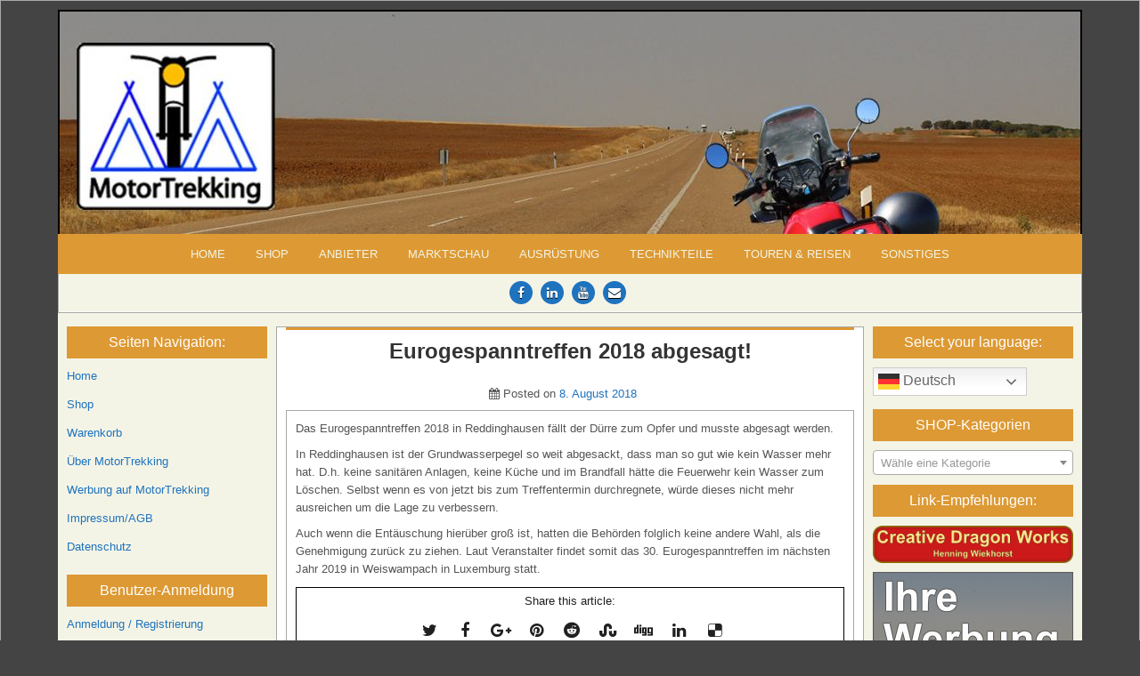

--- FILE ---
content_type: text/html; charset=UTF-8
request_url: https://motortrekking.de/eurogespanntreffen-2018-abgesagt
body_size: 14741
content:
<!DOCTYPE html>
<html lang="de" prefix="og: https://ogp.me/ns#">
<head>
<meta charset="UTF-8">
<meta name="viewport" content="width=device-width, initial-scale=1">
<link rel="profile" href="https://gmpg.org/xfn/11">
<link rel="pingback" href="https://motortrekking.de/xmlrpc.php">
<!-- Suchmaschinen-Optimierung durch Rank Math PRO - https://rankmath.com/ -->
<title>Eurogespanntreffen 2018 Abgesagt! - MotorTrekking</title>
<meta name="description" content="Das Eurogespanntreffen 2018 in Reddinghausen fällt der Dürre zum Opfer und musste abgesagt werden."/>
<meta name="robots" content="follow, index, max-snippet:240, max-video-preview:-1, max-image-preview:large"/>
<link rel="canonical" href="https://motortrekking.de/eurogespanntreffen-2018-abgesagt" />
<meta property="og:locale" content="de_DE" />
<meta property="og:type" content="article" />
<meta property="og:title" content="Eurogespanntreffen 2018 Abgesagt! - MotorTrekking" />
<meta property="og:description" content="Das Eurogespanntreffen 2018 in Reddinghausen fällt der Dürre zum Opfer und musste abgesagt werden." />
<meta property="og:url" content="https://motortrekking.de/eurogespanntreffen-2018-abgesagt" />
<meta property="og:site_name" content="MotorTrekking" />
<meta property="article:publisher" content="https://www.facebook.com/motortrekking.de/" />
<meta property="article:section" content="Motorrad" />
<meta property="og:updated_time" content="2021-02-11T13:04:23+01:00" />
<meta property="article:published_time" content="2018-08-08T11:02:08+02:00" />
<meta property="article:modified_time" content="2021-02-11T13:04:23+01:00" />
<meta name="twitter:card" content="summary_large_image" />
<meta name="twitter:title" content="Eurogespanntreffen 2018 Abgesagt! - MotorTrekking" />
<meta name="twitter:description" content="Das Eurogespanntreffen 2018 in Reddinghausen fällt der Dürre zum Opfer und musste abgesagt werden." />
<meta name="twitter:label1" content="Verfasst von" />
<meta name="twitter:data1" content="Henning" />
<meta name="twitter:label2" content="Lesedauer" />
<meta name="twitter:data2" content="Weniger als eine Minute" />
<script type="application/ld+json" class="rank-math-schema">{"@context":"https://schema.org","@graph":[{"@type":["Organization","Person"],"@id":"https://motortrekking.de/#person","name":"MotorTrekking","url":"https://motortrekking.de","sameAs":["https://www.facebook.com/motortrekking.de/"],"address":{"@type":"PostalAddress","addressLocality":"Wachtberg","postalCode":"53343","addressCountry":"Germany"},"logo":{"@type":"ImageObject","@id":"https://motortrekking.de/#logo","url":"https://motortrekking.de/wp-content/uploads/2015/03/MT-Logo-sw1.jpg","contentUrl":"https://motortrekking.de/wp-content/uploads/2015/03/MT-Logo-sw1.jpg","caption":"MotorTrekking","inLanguage":"de","width":"100","height":"85"},"image":{"@id":"https://motortrekking.de/#logo"}},{"@type":"WebSite","@id":"https://motortrekking.de/#website","url":"https://motortrekking.de","name":"MotorTrekking","publisher":{"@id":"https://motortrekking.de/#person"},"inLanguage":"de"},{"@type":"ImageObject","@id":"https://motortrekking.de/wp-content/uploads/2015/03/MT-Logo-sw1.jpg","url":"https://motortrekking.de/wp-content/uploads/2015/03/MT-Logo-sw1.jpg","width":"100","height":"85","caption":"MotorTrekking","inLanguage":"de"},{"@type":"WebPage","@id":"https://motortrekking.de/eurogespanntreffen-2018-abgesagt#webpage","url":"https://motortrekking.de/eurogespanntreffen-2018-abgesagt","name":"Eurogespanntreffen 2018 Abgesagt! - MotorTrekking","datePublished":"2018-08-08T11:02:08+02:00","dateModified":"2021-02-11T13:04:23+01:00","isPartOf":{"@id":"https://motortrekking.de/#website"},"primaryImageOfPage":{"@id":"https://motortrekking.de/wp-content/uploads/2015/03/MT-Logo-sw1.jpg"},"inLanguage":"de"},{"@type":"Person","@id":"https://motortrekking.de/eurogespanntreffen-2018-abgesagt#author","name":"Henning","image":{"@type":"ImageObject","@id":"https://secure.gravatar.com/avatar/529d5101440e20f49e1bc9a0350d0bafb4c26a9206ea0eef53af539ce0c38e2b?s=96&amp;d=mm&amp;r=g","url":"https://secure.gravatar.com/avatar/529d5101440e20f49e1bc9a0350d0bafb4c26a9206ea0eef53af539ce0c38e2b?s=96&amp;d=mm&amp;r=g","caption":"Henning","inLanguage":"de"}},{"@type":"BlogPosting","headline":"Eurogespanntreffen 2018 Abgesagt! - MotorTrekking","keywords":"Eurogespanntreffen","datePublished":"2018-08-08T11:02:08+02:00","dateModified":"2021-02-11T13:04:23+01:00","articleSection":"Motorrad","author":{"@id":"https://motortrekking.de/eurogespanntreffen-2018-abgesagt#author","name":"Henning"},"publisher":{"@id":"https://motortrekking.de/#person"},"description":"Das Eurogespanntreffen 2018 in Reddinghausen f\u00e4llt der D\u00fcrre zum Opfer und musste abgesagt werden.","name":"Eurogespanntreffen 2018 Abgesagt! - MotorTrekking","@id":"https://motortrekking.de/eurogespanntreffen-2018-abgesagt#richSnippet","isPartOf":{"@id":"https://motortrekking.de/eurogespanntreffen-2018-abgesagt#webpage"},"image":{"@id":"https://motortrekking.de/wp-content/uploads/2015/03/MT-Logo-sw1.jpg"},"inLanguage":"de","mainEntityOfPage":{"@id":"https://motortrekking.de/eurogespanntreffen-2018-abgesagt#webpage"}}]}</script>
<!-- /Rank Math WordPress SEO Plugin -->
<link rel='dns-prefetch' href='//fonts.googleapis.com' />
<link rel="alternate" title="oEmbed (JSON)" type="application/json+oembed" href="https://motortrekking.de/wp-json/oembed/1.0/embed?url=http%3A%2F%2Fmotortrekking.de%2Feurogespanntreffen-2018-abgesagt" />
<link rel="alternate" title="oEmbed (XML)" type="text/xml+oembed" href="https://motortrekking.de/wp-json/oembed/1.0/embed?url=http%3A%2F%2Fmotortrekking.de%2Feurogespanntreffen-2018-abgesagt&#038;format=xml" />
<style id='wp-img-auto-sizes-contain-inline-css' type='text/css'>
img:is([sizes=auto i],[sizes^="auto," i]){contain-intrinsic-size:3000px 1500px}
/*# sourceURL=wp-img-auto-sizes-contain-inline-css */
</style>
<style id='wp-block-library-inline-css' type='text/css'>
:root{--wp-block-synced-color:#7a00df;--wp-block-synced-color--rgb:122,0,223;--wp-bound-block-color:var(--wp-block-synced-color);--wp-editor-canvas-background:#ddd;--wp-admin-theme-color:#007cba;--wp-admin-theme-color--rgb:0,124,186;--wp-admin-theme-color-darker-10:#006ba1;--wp-admin-theme-color-darker-10--rgb:0,107,160.5;--wp-admin-theme-color-darker-20:#005a87;--wp-admin-theme-color-darker-20--rgb:0,90,135;--wp-admin-border-width-focus:2px}@media (min-resolution:192dpi){:root{--wp-admin-border-width-focus:1.5px}}.wp-element-button{cursor:pointer}:root .has-very-light-gray-background-color{background-color:#eee}:root .has-very-dark-gray-background-color{background-color:#313131}:root .has-very-light-gray-color{color:#eee}:root .has-very-dark-gray-color{color:#313131}:root .has-vivid-green-cyan-to-vivid-cyan-blue-gradient-background{background:linear-gradient(135deg,#00d084,#0693e3)}:root .has-purple-crush-gradient-background{background:linear-gradient(135deg,#34e2e4,#4721fb 50%,#ab1dfe)}:root .has-hazy-dawn-gradient-background{background:linear-gradient(135deg,#faaca8,#dad0ec)}:root .has-subdued-olive-gradient-background{background:linear-gradient(135deg,#fafae1,#67a671)}:root .has-atomic-cream-gradient-background{background:linear-gradient(135deg,#fdd79a,#004a59)}:root .has-nightshade-gradient-background{background:linear-gradient(135deg,#330968,#31cdcf)}:root .has-midnight-gradient-background{background:linear-gradient(135deg,#020381,#2874fc)}:root{--wp--preset--font-size--normal:16px;--wp--preset--font-size--huge:42px}.has-regular-font-size{font-size:1em}.has-larger-font-size{font-size:2.625em}.has-normal-font-size{font-size:var(--wp--preset--font-size--normal)}.has-huge-font-size{font-size:var(--wp--preset--font-size--huge)}.has-text-align-center{text-align:center}.has-text-align-left{text-align:left}.has-text-align-right{text-align:right}.has-fit-text{white-space:nowrap!important}#end-resizable-editor-section{display:none}.aligncenter{clear:both}.items-justified-left{justify-content:flex-start}.items-justified-center{justify-content:center}.items-justified-right{justify-content:flex-end}.items-justified-space-between{justify-content:space-between}.screen-reader-text{border:0;clip-path:inset(50%);height:1px;margin:-1px;overflow:hidden;padding:0;position:absolute;width:1px;word-wrap:normal!important}.screen-reader-text:focus{background-color:#ddd;clip-path:none;color:#444;display:block;font-size:1em;height:auto;left:5px;line-height:normal;padding:15px 23px 14px;text-decoration:none;top:5px;width:auto;z-index:100000}html :where(.has-border-color){border-style:solid}html :where([style*=border-top-color]){border-top-style:solid}html :where([style*=border-right-color]){border-right-style:solid}html :where([style*=border-bottom-color]){border-bottom-style:solid}html :where([style*=border-left-color]){border-left-style:solid}html :where([style*=border-width]){border-style:solid}html :where([style*=border-top-width]){border-top-style:solid}html :where([style*=border-right-width]){border-right-style:solid}html :where([style*=border-bottom-width]){border-bottom-style:solid}html :where([style*=border-left-width]){border-left-style:solid}html :where(img[class*=wp-image-]){height:auto;max-width:100%}:where(figure){margin:0 0 1em}html :where(.is-position-sticky){--wp-admin--admin-bar--position-offset:var(--wp-admin--admin-bar--height,0px)}@media screen and (max-width:600px){html :where(.is-position-sticky){--wp-admin--admin-bar--position-offset:0px}}
/*# sourceURL=wp-block-library-inline-css */
</style><!-- <link rel='stylesheet' id='wc-blocks-style-css' href='https://motortrekking.de/wp-content/plugins/woocommerce/assets/client/blocks/wc-blocks.css?ver=wc-10.4.2' type='text/css' media='all' /> -->
<link rel="stylesheet" type="text/css" href="//motortrekking.de/wp-content/cache/wpfc-minified/70azslv8/cb2z5.css" media="all"/>
<style id='global-styles-inline-css' type='text/css'>
:root{--wp--preset--aspect-ratio--square: 1;--wp--preset--aspect-ratio--4-3: 4/3;--wp--preset--aspect-ratio--3-4: 3/4;--wp--preset--aspect-ratio--3-2: 3/2;--wp--preset--aspect-ratio--2-3: 2/3;--wp--preset--aspect-ratio--16-9: 16/9;--wp--preset--aspect-ratio--9-16: 9/16;--wp--preset--color--black: #000000;--wp--preset--color--cyan-bluish-gray: #abb8c3;--wp--preset--color--white: #ffffff;--wp--preset--color--pale-pink: #f78da7;--wp--preset--color--vivid-red: #cf2e2e;--wp--preset--color--luminous-vivid-orange: #ff6900;--wp--preset--color--luminous-vivid-amber: #fcb900;--wp--preset--color--light-green-cyan: #7bdcb5;--wp--preset--color--vivid-green-cyan: #00d084;--wp--preset--color--pale-cyan-blue: #8ed1fc;--wp--preset--color--vivid-cyan-blue: #0693e3;--wp--preset--color--vivid-purple: #9b51e0;--wp--preset--gradient--vivid-cyan-blue-to-vivid-purple: linear-gradient(135deg,rgb(6,147,227) 0%,rgb(155,81,224) 100%);--wp--preset--gradient--light-green-cyan-to-vivid-green-cyan: linear-gradient(135deg,rgb(122,220,180) 0%,rgb(0,208,130) 100%);--wp--preset--gradient--luminous-vivid-amber-to-luminous-vivid-orange: linear-gradient(135deg,rgb(252,185,0) 0%,rgb(255,105,0) 100%);--wp--preset--gradient--luminous-vivid-orange-to-vivid-red: linear-gradient(135deg,rgb(255,105,0) 0%,rgb(207,46,46) 100%);--wp--preset--gradient--very-light-gray-to-cyan-bluish-gray: linear-gradient(135deg,rgb(238,238,238) 0%,rgb(169,184,195) 100%);--wp--preset--gradient--cool-to-warm-spectrum: linear-gradient(135deg,rgb(74,234,220) 0%,rgb(151,120,209) 20%,rgb(207,42,186) 40%,rgb(238,44,130) 60%,rgb(251,105,98) 80%,rgb(254,248,76) 100%);--wp--preset--gradient--blush-light-purple: linear-gradient(135deg,rgb(255,206,236) 0%,rgb(152,150,240) 100%);--wp--preset--gradient--blush-bordeaux: linear-gradient(135deg,rgb(254,205,165) 0%,rgb(254,45,45) 50%,rgb(107,0,62) 100%);--wp--preset--gradient--luminous-dusk: linear-gradient(135deg,rgb(255,203,112) 0%,rgb(199,81,192) 50%,rgb(65,88,208) 100%);--wp--preset--gradient--pale-ocean: linear-gradient(135deg,rgb(255,245,203) 0%,rgb(182,227,212) 50%,rgb(51,167,181) 100%);--wp--preset--gradient--electric-grass: linear-gradient(135deg,rgb(202,248,128) 0%,rgb(113,206,126) 100%);--wp--preset--gradient--midnight: linear-gradient(135deg,rgb(2,3,129) 0%,rgb(40,116,252) 100%);--wp--preset--font-size--small: 13px;--wp--preset--font-size--medium: 20px;--wp--preset--font-size--large: 36px;--wp--preset--font-size--x-large: 42px;--wp--preset--spacing--20: 0.44rem;--wp--preset--spacing--30: 0.67rem;--wp--preset--spacing--40: 1rem;--wp--preset--spacing--50: 1.5rem;--wp--preset--spacing--60: 2.25rem;--wp--preset--spacing--70: 3.38rem;--wp--preset--spacing--80: 5.06rem;--wp--preset--shadow--natural: 6px 6px 9px rgba(0, 0, 0, 0.2);--wp--preset--shadow--deep: 12px 12px 50px rgba(0, 0, 0, 0.4);--wp--preset--shadow--sharp: 6px 6px 0px rgba(0, 0, 0, 0.2);--wp--preset--shadow--outlined: 6px 6px 0px -3px rgb(255, 255, 255), 6px 6px rgb(0, 0, 0);--wp--preset--shadow--crisp: 6px 6px 0px rgb(0, 0, 0);}:where(.is-layout-flex){gap: 0.5em;}:where(.is-layout-grid){gap: 0.5em;}body .is-layout-flex{display: flex;}.is-layout-flex{flex-wrap: wrap;align-items: center;}.is-layout-flex > :is(*, div){margin: 0;}body .is-layout-grid{display: grid;}.is-layout-grid > :is(*, div){margin: 0;}:where(.wp-block-columns.is-layout-flex){gap: 2em;}:where(.wp-block-columns.is-layout-grid){gap: 2em;}:where(.wp-block-post-template.is-layout-flex){gap: 1.25em;}:where(.wp-block-post-template.is-layout-grid){gap: 1.25em;}.has-black-color{color: var(--wp--preset--color--black) !important;}.has-cyan-bluish-gray-color{color: var(--wp--preset--color--cyan-bluish-gray) !important;}.has-white-color{color: var(--wp--preset--color--white) !important;}.has-pale-pink-color{color: var(--wp--preset--color--pale-pink) !important;}.has-vivid-red-color{color: var(--wp--preset--color--vivid-red) !important;}.has-luminous-vivid-orange-color{color: var(--wp--preset--color--luminous-vivid-orange) !important;}.has-luminous-vivid-amber-color{color: var(--wp--preset--color--luminous-vivid-amber) !important;}.has-light-green-cyan-color{color: var(--wp--preset--color--light-green-cyan) !important;}.has-vivid-green-cyan-color{color: var(--wp--preset--color--vivid-green-cyan) !important;}.has-pale-cyan-blue-color{color: var(--wp--preset--color--pale-cyan-blue) !important;}.has-vivid-cyan-blue-color{color: var(--wp--preset--color--vivid-cyan-blue) !important;}.has-vivid-purple-color{color: var(--wp--preset--color--vivid-purple) !important;}.has-black-background-color{background-color: var(--wp--preset--color--black) !important;}.has-cyan-bluish-gray-background-color{background-color: var(--wp--preset--color--cyan-bluish-gray) !important;}.has-white-background-color{background-color: var(--wp--preset--color--white) !important;}.has-pale-pink-background-color{background-color: var(--wp--preset--color--pale-pink) !important;}.has-vivid-red-background-color{background-color: var(--wp--preset--color--vivid-red) !important;}.has-luminous-vivid-orange-background-color{background-color: var(--wp--preset--color--luminous-vivid-orange) !important;}.has-luminous-vivid-amber-background-color{background-color: var(--wp--preset--color--luminous-vivid-amber) !important;}.has-light-green-cyan-background-color{background-color: var(--wp--preset--color--light-green-cyan) !important;}.has-vivid-green-cyan-background-color{background-color: var(--wp--preset--color--vivid-green-cyan) !important;}.has-pale-cyan-blue-background-color{background-color: var(--wp--preset--color--pale-cyan-blue) !important;}.has-vivid-cyan-blue-background-color{background-color: var(--wp--preset--color--vivid-cyan-blue) !important;}.has-vivid-purple-background-color{background-color: var(--wp--preset--color--vivid-purple) !important;}.has-black-border-color{border-color: var(--wp--preset--color--black) !important;}.has-cyan-bluish-gray-border-color{border-color: var(--wp--preset--color--cyan-bluish-gray) !important;}.has-white-border-color{border-color: var(--wp--preset--color--white) !important;}.has-pale-pink-border-color{border-color: var(--wp--preset--color--pale-pink) !important;}.has-vivid-red-border-color{border-color: var(--wp--preset--color--vivid-red) !important;}.has-luminous-vivid-orange-border-color{border-color: var(--wp--preset--color--luminous-vivid-orange) !important;}.has-luminous-vivid-amber-border-color{border-color: var(--wp--preset--color--luminous-vivid-amber) !important;}.has-light-green-cyan-border-color{border-color: var(--wp--preset--color--light-green-cyan) !important;}.has-vivid-green-cyan-border-color{border-color: var(--wp--preset--color--vivid-green-cyan) !important;}.has-pale-cyan-blue-border-color{border-color: var(--wp--preset--color--pale-cyan-blue) !important;}.has-vivid-cyan-blue-border-color{border-color: var(--wp--preset--color--vivid-cyan-blue) !important;}.has-vivid-purple-border-color{border-color: var(--wp--preset--color--vivid-purple) !important;}.has-vivid-cyan-blue-to-vivid-purple-gradient-background{background: var(--wp--preset--gradient--vivid-cyan-blue-to-vivid-purple) !important;}.has-light-green-cyan-to-vivid-green-cyan-gradient-background{background: var(--wp--preset--gradient--light-green-cyan-to-vivid-green-cyan) !important;}.has-luminous-vivid-amber-to-luminous-vivid-orange-gradient-background{background: var(--wp--preset--gradient--luminous-vivid-amber-to-luminous-vivid-orange) !important;}.has-luminous-vivid-orange-to-vivid-red-gradient-background{background: var(--wp--preset--gradient--luminous-vivid-orange-to-vivid-red) !important;}.has-very-light-gray-to-cyan-bluish-gray-gradient-background{background: var(--wp--preset--gradient--very-light-gray-to-cyan-bluish-gray) !important;}.has-cool-to-warm-spectrum-gradient-background{background: var(--wp--preset--gradient--cool-to-warm-spectrum) !important;}.has-blush-light-purple-gradient-background{background: var(--wp--preset--gradient--blush-light-purple) !important;}.has-blush-bordeaux-gradient-background{background: var(--wp--preset--gradient--blush-bordeaux) !important;}.has-luminous-dusk-gradient-background{background: var(--wp--preset--gradient--luminous-dusk) !important;}.has-pale-ocean-gradient-background{background: var(--wp--preset--gradient--pale-ocean) !important;}.has-electric-grass-gradient-background{background: var(--wp--preset--gradient--electric-grass) !important;}.has-midnight-gradient-background{background: var(--wp--preset--gradient--midnight) !important;}.has-small-font-size{font-size: var(--wp--preset--font-size--small) !important;}.has-medium-font-size{font-size: var(--wp--preset--font-size--medium) !important;}.has-large-font-size{font-size: var(--wp--preset--font-size--large) !important;}.has-x-large-font-size{font-size: var(--wp--preset--font-size--x-large) !important;}
/*# sourceURL=global-styles-inline-css */
</style>
<style id='classic-theme-styles-inline-css' type='text/css'>
/*! This file is auto-generated */
.wp-block-button__link{color:#fff;background-color:#32373c;border-radius:9999px;box-shadow:none;text-decoration:none;padding:calc(.667em + 2px) calc(1.333em + 2px);font-size:1.125em}.wp-block-file__button{background:#32373c;color:#fff;text-decoration:none}
/*# sourceURL=/wp-includes/css/classic-themes.min.css */
</style>
<!-- <link rel='stylesheet' id='woocommerce-layout-css' href='https://motortrekking.de/wp-content/plugins/woocommerce/assets/css/woocommerce-layout.css?ver=10.4.2' type='text/css' media='all' /> -->
<link rel="stylesheet" type="text/css" href="//motortrekking.de/wp-content/cache/wpfc-minified/ghuir2q/cb2z5.css" media="all"/>
<!-- <link rel='stylesheet' id='woocommerce-smallscreen-css' href='https://motortrekking.de/wp-content/plugins/woocommerce/assets/css/woocommerce-smallscreen.css?ver=10.4.2' type='text/css' media='only screen and (max-width: 768px)' /> -->
<link rel="stylesheet" type="text/css" href="//motortrekking.de/wp-content/cache/wpfc-minified/kp5ck5ut/cb2z5.css" media="only screen and (max-width: 768px)"/>
<!-- <link rel='stylesheet' id='woocommerce-general-css' href='https://motortrekking.de/wp-content/plugins/woocommerce/assets/css/woocommerce.css?ver=10.4.2' type='text/css' media='all' /> -->
<link rel="stylesheet" type="text/css" href="//motortrekking.de/wp-content/cache/wpfc-minified/eunwyp5w/cb2z5.css" media="all"/>
<style id='woocommerce-inline-inline-css' type='text/css'>
.woocommerce form .form-row .required { visibility: visible; }
/*# sourceURL=woocommerce-inline-inline-css */
</style>
<!-- <link rel='stylesheet' id='paypalplus-woocommerce-front-css' href='https://motortrekking.de/wp-content/plugins/woo-paypalplus/public/css/front.min.css?ver=1591620566' type='text/css' media='screen' /> -->
<link rel="stylesheet" type="text/css" href="//motortrekking.de/wp-content/cache/wpfc-minified/dg2ojlhy/cb2z5.css" media="screen"/>
<!-- <link rel='stylesheet' id='easywp-maincss-css' href='https://motortrekking.de/wp-content/themes/easywp-pro/style.css' type='text/css' media='all' /> -->
<!-- <link rel='stylesheet' id='font-awesome-css' href='https://motortrekking.de/wp-content/themes/easywp-pro/css/font-awesome.min.css' type='text/css' media='all' /> -->
<link rel="stylesheet" type="text/css" href="//motortrekking.de/wp-content/cache/wpfc-minified/7j7ix1op/cb2z5.css" media="all"/>
<link rel='stylesheet' id='easywp-webfont-css' href='//fonts.googleapis.com/css?family=Playfair+Display:400,400i,700,700i|Domine:400,700' type='text/css' media='all' />
<!-- <link rel='stylesheet' id='tablepress-default-css' href='https://motortrekking.de/wp-content/plugins/tablepress/css/build/default.css?ver=3.2.6' type='text/css' media='all' /> -->
<script src='//motortrekking.de/wp-content/cache/wpfc-minified/f3cgarog/cb2z5.js' type="text/javascript"></script>
<!-- <script type="text/javascript" src="https://motortrekking.de/wp-includes/js/jquery/jquery.min.js?ver=3.7.1" id="jquery-core-js"></script> -->
<!-- <script type="text/javascript" src="https://motortrekking.de/wp-includes/js/jquery/jquery-migrate.min.js?ver=3.4.1" id="jquery-migrate-js"></script> -->
<!-- <script type="text/javascript" src="https://motortrekking.de/wp-content/plugins/woocommerce/assets/js/jquery-blockui/jquery.blockUI.min.js?ver=2.7.0-wc.10.4.2" id="wc-jquery-blockui-js" defer="defer" data-wp-strategy="defer"></script> -->
<!-- <script type="text/javascript" src="https://motortrekking.de/wp-content/plugins/woocommerce/assets/js/js-cookie/js.cookie.min.js?ver=2.1.4-wc.10.4.2" id="wc-js-cookie-js" defer="defer" data-wp-strategy="defer"></script> -->
<script type="text/javascript" id="woocommerce-js-extra">
/* <![CDATA[ */
var woocommerce_params = {"ajax_url":"/wp-admin/admin-ajax.php","wc_ajax_url":"/?wc-ajax=%%endpoint%%","i18n_password_show":"Passwort anzeigen","i18n_password_hide":"Passwort ausblenden"};
//# sourceURL=woocommerce-js-extra
/* ]]> */
</script>
<script src='//motortrekking.de/wp-content/cache/wpfc-minified/d36u9mlh/cb2z5.js' type="text/javascript"></script>
<!-- <script type="text/javascript" src="https://motortrekking.de/wp-content/plugins/woocommerce/assets/js/frontend/woocommerce.min.js?ver=10.4.2" id="woocommerce-js" defer="defer" data-wp-strategy="defer"></script> -->
<link rel="https://api.w.org/" href="https://motortrekking.de/wp-json/" /><link rel="alternate" title="JSON" type="application/json" href="https://motortrekking.de/wp-json/wp/v2/posts/2990" /><link rel="EditURI" type="application/rsd+xml" title="RSD" href="https://motortrekking.de/xmlrpc.php?rsd" />
<link rel='shortlink' href='https://motortrekking.de/?p=2990' />
<!-- <link rel="stylesheet" href="https://motortrekking.de/wp-content/plugins/count-per-day/counter.css" type="text/css" /> -->
<link rel="stylesheet" type="text/css" href="//motortrekking.de/wp-content/cache/wpfc-minified/l276p8oy/cb2z5.css" media="all"/>
<script type="text/javascript">
(function(url){
if(/(?:Chrome\/26\.0\.1410\.63 Safari\/537\.31|WordfenceTestMonBot)/.test(navigator.userAgent)){ return; }
var addEvent = function(evt, handler) {
if (window.addEventListener) {
document.addEventListener(evt, handler, false);
} else if (window.attachEvent) {
document.attachEvent('on' + evt, handler);
}
};
var removeEvent = function(evt, handler) {
if (window.removeEventListener) {
document.removeEventListener(evt, handler, false);
} else if (window.detachEvent) {
document.detachEvent('on' + evt, handler);
}
};
var evts = 'contextmenu dblclick drag dragend dragenter dragleave dragover dragstart drop keydown keypress keyup mousedown mousemove mouseout mouseover mouseup mousewheel scroll'.split(' ');
var logHuman = function() {
if (window.wfLogHumanRan) { return; }
window.wfLogHumanRan = true;
var wfscr = document.createElement('script');
wfscr.type = 'text/javascript';
wfscr.async = true;
wfscr.src = url + '&r=' + Math.random();
(document.getElementsByTagName('head')[0]||document.getElementsByTagName('body')[0]).appendChild(wfscr);
for (var i = 0; i < evts.length; i++) {
removeEvent(evts[i], logHuman);
}
};
for (var i = 0; i < evts.length; i++) {
addEvent(evts[i], logHuman);
}
})('//motortrekking.de/?wordfence_lh=1&hid=7D4B198A1D7125D5A3A19E924B841C2B');
</script>    <style type="text/css">
body{font-family:Arial,"Helvetica Neue",Helvetica,sans-serif;font-size:;font-weight:;font-style:;line-height:;}
h1,h2,h3,h4,h5,h6{font-family:Arial,"Helvetica Neue",Helvetica,sans-serif;line-height:;}
h1{font-size:;font-weight:;font-style:;}
h2{font-size:;font-weight:;font-style:;}
h3{font-size:;font-weight:;font-style:;}
h4{font-size:;font-weight:;font-style:;}
h5{font-size:;font-weight:;font-style:;}
h6{font-size:;font-weight:;font-style:;}
.easywp-site-title{font-family:Arial,"Helvetica Neue",Helvetica,sans-serif;font-size:;font-weight:;font-style:;line-height:;}
.easywp-site-description{font-family:Arial,"Helvetica Neue",Helvetica,sans-serif;font-size:;font-weight:;font-style:;line-height:;}
.easywp-nav-primary a{font-family:"Arial Black","Arial Bold",Gadget,sans-serif;font-size:;font-weight:;font-style:;}
.entry-title{font-family:Arial,"Helvetica Neue",Helvetica,sans-serif;font-size:;font-weight:;font-style:;line-height:;}
.single .entry-title, .page .entry-title{font-family:Arial,"Helvetica Neue",Helvetica,sans-serif;font-size:;font-weight:;font-style:;line-height:;}
.easywp-readmore{font-family:Arial,"Helvetica Neue",Helvetica,sans-serif;font-size:;font-weight:;font-style:;}
.easywp-sidebar .widget-title{font-family:Arial,"Helvetica Neue",Helvetica,sans-serif;font-size:;font-weight:;font-style:;line-height:;}
#easywp-footer-widgets .widget .widget-title{font-family:Arial,"Helvetica Neue",Helvetica,sans-serif;font-size:;font-weight:;font-style:;line-height:;}
@media print {
body{font-size:;}
.entry-title{font-size:;}
.single .entry-title, .page .entry-title{font-size:;}
}
</style>
<style type="text/css">
a {color: #1e73be}
a:hover {color: #dd3333}
#easywp-header-wrapper {background: #f4f4e6}
#easywp-header-wrapper {border-left: 1px solid #000000; border-right: 1px solid #000000; border-top: 1px solid #000000;}
#easywp-header-inner {border-left: 1px solid #000000; border-right: 1px solid #000000; border-top: 1px solid #000000;}
.easywp-nav-primary {background: #dd9933}
.easywp-nav-primary {border-top:1px solid #dd9933;border-bottom:1px solid #dd9933; ?>}
.easywp-nav-primary a {color: #f4f4e6}
@media only screen and (max-width: 1167px) {
.easywp-nav-menu.easywp-responsive-menu > .menu-item-has-children:before {color: #f4f4e6}
.easywp-nav-menu.easywp-responsive-menu > ul > .page_item_has_children:before {color: #f4f4e6}
}
.easywp-nav-primary a:hover,.easywp-nav-primary .current-menu-item > a {color: #dd0404}
.easywp-nav-primary a:hover,.easywp-nav-primary .current_page_item > a {color: #dd0404}
.easywp-nav-primary a:hover,.easywp-nav-primary .current-menu-item > a,.easywp-nav-primary ul ul .current-menu-item > a:hover,.easywp-nav-primary .current_page_item > a,.easywp-nav-primary ul ul .current_page_item > a:hover {color: #dd0404}
.easywp-nav-primary ul ul .current-menu-item > a {color: #dd0404}
.easywp-nav-primary ul ul .current_page_item > a {color: #dd0404}
.easywp-nav-primary ul ul {background: #dd9933}
.easywp-responsive-menu-icon::before {color: #000000}
.easywp-social-icons a {background: #1e73be}
.easywp-social-icons a:hover {color: #dd3333}
.entry-title a:hover {color: #dd3333}
.easywp-readmore a {color: #ffffff}
.easywp-readmore a {background: #1e73be}
.easywp-readmore a:hover {color: #000000}
.easywp-share-wrap {background: #ffffff}
.easywp-share-wrap .easywp-share-buttons {border: 1px solid #000000}
.easywp-author-bio {background: #ffffff}
.easywp-author-bio {border: 1px solid #000000}
.easywp-sidebar .widget-title, .easywp-sidebar .widget-title a, .easywp-sidebar .widget-title a:hover {color: #ffffff}
.easywp-sidebar .widget-title {background: #dd9933}
.easywp-sidebar .widget a {color: #1e73be}
.easywp-sidebar .widget a:hover {color: #dd3333}
#easywp-footer-widgets-container {background: #f4f4e6}
#easywp-footer-widgets-container {border-left: 1px solid #000000; border-right: 1px solid #000000; border-top: 1px solid #000000;}
#easywp-footer-widgets .widget .widget-title, #easywp-footer-widgets .widget .widget-title a, #easywp-footer-widgets .widget .widget-title a:hover {color: #000000}
#easywp-footer-widgets .widget .widget-title {background: #f4f4e6}
#easywp-footer-widgets .widget a {color: #1e73be}
#easywp-footer-widgets .widget a:hover {color: #dd3333}
#easywp-copyrights {background: #dd9933}
#easywp-credits, #easywp-credits a, #easywp-credits a:hover {color: #000000}
::-moz-selection {background-color: #eaeaea}
::selection {background-color: #eaeaea}
.byline {display: none;}
.single .byline, .group-blog .byline {display: none;}
.cat-links {display: none;}
</style>
<noscript><style>.woocommerce-product-gallery{ opacity: 1 !important; }</style></noscript>
<style type="text/css">
.easywp-site-title, .easywp-site-description {position: absolute;clip: rect(1px, 1px, 1px, 1px);}
</style>
<style type="text/css" id="custom-background-css">
body.custom-background { background-color: #444444; }
</style>
<link rel="icon" href="https://motortrekking.de/wp-content/uploads/2015/03/cropped-MT-Logo-sw-32x32.jpg" sizes="32x32" />
<link rel="icon" href="https://motortrekking.de/wp-content/uploads/2015/03/cropped-MT-Logo-sw-192x192.jpg" sizes="192x192" />
<link rel="apple-touch-icon" href="https://motortrekking.de/wp-content/uploads/2015/03/cropped-MT-Logo-sw-180x180.jpg" />
<meta name="msapplication-TileImage" content="https://motortrekking.de/wp-content/uploads/2015/03/cropped-MT-Logo-sw-270x270.jpg" />
<style type="text/css" id="wp-custom-css">
div.woocommerce button {
color: #ffffff !important;
background: #333333 !important;
}
div.woocommerce button:hover, div.woocommerce button:active, div.woocommerce button:focus{
color: #ffffff !important;
background: #8b0101 !important;
}		</style>
<style id="yellow-pencil">
/*
The following CSS generated by YellowPencil Plugin.
https://yellowpencil.waspthemes.com
*/
#pg-363-0 .widget .widget-title{font-size:13px;}#menu-zelte .menu-item a{font-size:11px;}#menu-schlafsaecke .menu-item a{font-size:11px;}#menu-feldbetten .menu-item a{font-size:11px;}#menu-feuerschalen-kocher-heizungen .menu-item a{font-size:11px;}#pg-2196-0 .widget .widget-title{font-size:13px;}#pg-1475-0 .widget .widget-title{font-size:13px;}#menu-spz-weitere-infos .menu-item a{font-size:11px;}#menu-allgemein .menu-item a{font-size:11px;}#pg-714-0 .widget .widget-title{font-size:13px;}#pg-2904-0 .widget .widget-title{font-size:12px;}#pg-3679-0 .widget .widget-title{font-size:16px;}
</style><!-- <link rel='stylesheet' id='select2-css' href='https://motortrekking.de/wp-content/plugins/woocommerce/assets/css/select2.css?ver=10.4.2' type='text/css' media='all' /> -->
<link rel="stylesheet" type="text/css" href="//motortrekking.de/wp-content/cache/wpfc-minified/kl5pvkm5/c53vq.css" media="all"/>
</head>
<body class="wp-singular post-template-default single single-post postid-2990 single-format-standard custom-background wp-theme-easywp-pro theme-easywp-pro woocommerce-no-js" id="easywp-site-body" itemscope="itemscope" itemtype="http://schema.org/WebPage">
<div id="easywp-body-wrapper">
<div id="easywp-outer-wrapper">
<div id="easywp-header-wrapper" class="clearfix" itemscope="itemscope" itemtype="http://schema.org/WPHeader" role="banner">
<div id="easywp-header-inner" class="clearfix">
<div class="site-branding">
<a href="https://motortrekking.de/" rel="home" style="display: block;">
<img src="https://motortrekking.de/wp-content/uploads/2021/01/cropped-Head5withLogo-1.jpg" width="1146" height="250" alt="MotortrekkingKopfbild5" class="easywp-header-image"/>
</a>
</div>
<div id="easywp-header-content" class="clearfix">
<div id="easywp-header-left">
<div class="site-branding">
<p class="easywp-site-title"><a href="https://motortrekking.de/" rel="home">MotorTrekking</a></p>
<p class="easywp-site-description">Camping, Reisen und Touren</p>
</div>
</div>
<div id="easywp-header-right">
</div>
</div>
</div>
</div>
<div class='easywp-nav-primary-wrapper clearfix'>
<nav class="easywp-nav-primary" id="primary-navigation" itemscope="itemscope" itemtype="http://schema.org/SiteNavigationElement" role="navigation">
<div class="menu-kopf-menue-container"><ul id="menu-primary-navigation" class="easywp-nav-menu menu-primary"><li id="menu-item-539" class="menu-item menu-item-type-custom menu-item-object-custom menu-item-home menu-item-539"><a href="https://motortrekking.de">Home</a></li>
<li id="menu-item-2666" class="menu-item menu-item-type-post_type menu-item-object-page menu-item-2666"><a href="https://motortrekking.de/shop">Shop</a></li>
<li id="menu-item-1323" class="menu-item menu-item-type-post_type menu-item-object-page menu-item-1323"><a href="https://motortrekking.de/anbieter-stellen-sich-vor">Anbieter</a></li>
<li id="menu-item-10059" class="menu-item menu-item-type-post_type menu-item-object-page menu-item-10059"><a href="https://motortrekking.de/marktschau">Marktschau</a></li>
<li id="menu-item-540" class="menu-item menu-item-type-post_type menu-item-object-page menu-item-540"><a href="https://motortrekking.de/ausruestung">Ausrüstung</a></li>
<li id="menu-item-543" class="menu-item menu-item-type-post_type menu-item-object-page menu-item-543"><a href="https://motortrekking.de/technikteile">Technikteile</a></li>
<li id="menu-item-542" class="menu-item menu-item-type-post_type menu-item-object-page menu-item-542"><a href="https://motortrekking.de/touren-reisen">Touren &#038; Reisen</a></li>
<li id="menu-item-544" class="menu-item menu-item-type-post_type menu-item-object-page menu-item-544"><a href="https://motortrekking.de/sonstiges">Sonstiges</a></li>
</ul></div></nav>
</div>
<div class="easywp-social-icons clearfix">
<div class="easywp-social-icons-inner clearfix">
<a href="https://www.facebook.com/motortrekking.de/" target="_blank" class="social-facebook" title="Facebook"><i class="fa fa-facebook" aria-hidden="true"></i></a>                        <a href="https://www.linkedin.com/in/henning-wiekhorst-0525b95/" target="_blank" class="social-linkedin" title="Linkedin"><i class="fa fa-linkedin" aria-hidden="true"></i></a>                        <a href="https://www.youtube.com/channel/UC8jcHLCoVJ-lrDEWu7dQsJA" target="_blank" class="social-youtube" title="Youtube"><i class="fa fa-youtube" aria-hidden="true"></i></a>                                                                                            <a href="mailto:wiekhorsthenning@mac.com" class="social-email" title="Email Us"><i class="fa fa-envelope" aria-hidden="true"></i></a>    </div>
</div>
<div id="easywp-content-wrapper" class="clearfix">
<div id="easywp-main-wrapper" itemscope="itemscope" itemtype="http://schema.org/Blog" role="main">
<div class="theiaStickySidebar">
<article id="post-2990" class="post-2990 post type-post status-publish format-standard hentry category-motorrad wpcat-46-id">
<header class="entry-header">
<h1 class="post-title entry-title"><a href="https://motortrekking.de/eurogespanntreffen-2018-abgesagt" rel="bookmark">Eurogespanntreffen 2018 abgesagt!</a></h1>            <div class="entry-meta">
<span class="posted-on"><i class="fa fa-calendar" aria-hidden="true"></i> Posted on <a href="https://motortrekking.de/eurogespanntreffen-2018-abgesagt" rel="bookmark"><time class="entry-date published" datetime="2018-08-08T11:02:08+02:00">8. August 2018</time><time class="updated" datetime="2021-02-11T13:04:23+01:00">11. Februar 2021</time></a>&nbsp;&nbsp;&nbsp;&nbsp;</span><span class="byline"> <i class="fa fa-user" aria-hidden="true"></i> by <span class="author vcard" itemscope="itemscope" itemtype="http://schema.org/Person" itemprop="author"><a class="url fn n" href="https://motortrekking.de/author/henning">Henning</a></span>&nbsp;&nbsp;&nbsp;&nbsp;</span>            </div><!-- .entry-meta -->
</header><!-- .entry-header -->
<div class="entry-content clearfix">
<p>Das Eurogespanntreffen 2018 in Reddinghausen fällt der Dürre zum Opfer und musste abgesagt werden.</p>
<p>In Reddinghausen ist der Grundwasserpegel so weit abgesackt, dass man so gut wie kein Wasser mehr hat. D.h. keine sanitären Anlagen, keine Küche und im Brandfall hätte die Feuerwehr kein Wasser zum Löschen. Selbst wenn es von jetzt bis zum Treffentermin durchregnete, würde dieses nicht mehr ausreichen um die Lage zu verbessern.</p>
<p>Auch wenn die Entäuschung hierüber groß ist, hatten die Behörden folglich keine andere Wahl, als die Genehmigung zurück zu ziehen. Laut Veranstalter findet somit das 30. Eurogespanntreffen im nächsten Jahr 2019 in Weiswampach in Luxemburg statt.</p>
<div class="easywp-share-wrap"><div class="easywp-share-buttons clearfix"><div class="share-text">Share this article:</div><ul><li><a class="easywp-pro-twitter" href="https://twitter.com/intent/tweet?text=Eurogespanntreffen+2018+abgesagt%21&#038;url=http%3A%2F%2Fmotortrekking.de%2Feurogespanntreffen-2018-abgesagt&#038;via=ThemesDNA" target="_blank" rel="nofollow" title="Tweet This!"><i class="fa fa-twitter"></i></a></li><li><a class="easywp-pro-facebook" href="https://www.facebook.com/sharer.php?u=http%3A%2F%2Fmotortrekking.de%2Feurogespanntreffen-2018-abgesagt" target="_blank" rel="nofollow" title="Share this on Facebook"><i class="fa fa-facebook"></i></a></li><li><a class="easywp-pro-googleplus" href="https://plus.google.com/share?url=http%3A%2F%2Fmotortrekking.de%2Feurogespanntreffen-2018-abgesagt" target="_blank" rel="nofollow" title="Share this on Google+"><i class="fa fa-google-plus"></i></a></li><li><a class="easywp-pro-pinterest" href="https://pinterest.com/pin/create/button/?url=http%3A%2F%2Fmotortrekking.de%2Feurogespanntreffen-2018-abgesagt&#038;media=&#038;description=Eurogespanntreffen+2018+abgesagt%21" target="_blank" rel="nofollow" title="Share this on Pinterest"><i class="fa fa-pinterest"></i></a></li><li><a class="easywp-pro-reddit" href="http://www.reddit.com/submit?url=http%3A%2F%2Fmotortrekking.de%2Feurogespanntreffen-2018-abgesagt&#038;title=Eurogespanntreffen+2018+abgesagt%21" target="_blank" rel="nofollow" title="Share this on Reddit"><i class="fa fa-reddit"></i></a></li><li><a class="easywp-pro-stumbleupon" href="http://www.stumbleupon.com/submit?url=http%3A%2F%2Fmotortrekking.de%2Feurogespanntreffen-2018-abgesagt&#038;title=Eurogespanntreffen+2018+abgesagt%21" target="_blank" rel="nofollow" title="Share this on Stumbleupon"><i class="fa fa-stumbleupon"></i></a></li><li><a class="easywp-pro-digg" href="http://digg.com/submit?url=http%3A%2F%2Fmotortrekking.de%2Feurogespanntreffen-2018-abgesagt&#038;title=Eurogespanntreffen+2018+abgesagt%21" target="_blank" rel="nofollow" title="Share this on Digg"><i class="fa fa-digg"></i></a></li><li><a class="easywp-pro-linkedin" href="http://www.linkedin.com/shareArticle?mini=true&#038;title=Eurogespanntreffen+2018+abgesagt%21&#038;url=http%3A%2F%2Fmotortrekking.de%2Feurogespanntreffen-2018-abgesagt" target="_blank" rel="nofollow" title="Share this on Linkedin"><i class="fa fa-linkedin"></i></a></li><li><a class="easywp-pro-delicious" href="http://del.icio.us/post?url=http%3A%2F%2Fmotortrekking.de%2Feurogespanntreffen-2018-abgesagt&#038;title=Eurogespanntreffen+2018+abgesagt%21" target="_blank" rel="nofollow" title="Share this on Delicious"><i class="fa fa-delicious"></i></a></li></ul></div></div>    </div><!-- .entry-content -->
<footer class="entry-footer">
<span class="cat-links"><i class="fa fa-folder-open" aria-hidden="true"></i> Posted in <a href="https://motortrekking.de/category/motorrad" rel="category tag">Motorrad</a>&nbsp;&nbsp;&nbsp;</span>    </footer><!-- .entry-footer -->
</article>
<nav class="navigation post-navigation" aria-label="Beiträge">
<h2 class="screen-reader-text">Beitrags-Navigation</h2>
<div class="nav-links"><div class="nav-previous"><a href="https://motortrekking.de/wozu-ein-innenzelt-oder-zeltboden" rel="prev">&larr; Wozu ein Innenzelt oder Zeltboden?</a></div><div class="nav-next"><a href="https://motortrekking.de/video-ueber-den-zeltstangentisch-mario" rel="next">Video über den Zeltstangentisch &#8222;Vario&#8220; &rarr;</a></div></div>
</nav>
<div class="easywp-author-bio">
<div class="easywp-author-bio-top">
<div class="easywp-author-bio-gravatar">
</div>
<div class="easywp-author-bio-text">
<h4>Author: <span>Henning</span></h4>
</div>
</div>
<div class="easywp-author-bio-social">
</div>
</div>
<div class="easywp-related-posts">
<h3 class="easywp-related-posts-heading">Related Articles</h3>
<ul>
<li><article class="easywp-related-post">
<div class="easywp-related-posts-image"><a href="https://motortrekking.de/elefantentreffen-in-bayern-wieder-abgesagt" title="Elefantentreffen in Bayern wieder abgesagt!"><img src="https://motortrekking.de/wp-content/themes/easywp-pro/images/no-image-small.png"/></a></div>
<h4 class="easywp-related-posts-title"><a href="https://motortrekking.de/elefantentreffen-in-bayern-wieder-abgesagt" title="Elefantentreffen in Bayern wieder abgesagt!">Elefantentreffen in Bayern wieder abgesagt!</a></h4>
</article></li>
<li><article class="easywp-related-post">
<div class="easywp-related-posts-image"><a href="https://motortrekking.de/das-elefantentreffen-hintergruende" title="Das Elefantentreffen &#8211; Hintergründe"><img src="https://motortrekking.de/wp-content/themes/easywp-pro/images/no-image-small.png"/></a></div>
<h4 class="easywp-related-posts-title"><a href="https://motortrekking.de/das-elefantentreffen-hintergruende" title="Das Elefantentreffen &#8211; Hintergründe">Das Elefantentreffen &#8211; Hintergründe</a></h4>
</article></li>
<li><article class="easywp-related-post">
<div class="easywp-related-posts-image"><a href="https://motortrekking.de/bueffeltreffen-2020-abgesagt" title="Büffeltreffen 2020 abgesagt !!!"><img src="https://motortrekking.de/wp-content/themes/easywp-pro/images/no-image-small.png"/></a></div>
<h4 class="easywp-related-posts-title"><a href="https://motortrekking.de/bueffeltreffen-2020-abgesagt" title="Büffeltreffen 2020 abgesagt !!!">Büffeltreffen 2020 abgesagt !!!</a></h4>
</article></li>
</ul>
</div>
<div class="clear"></div>
</div>
</div>
<div id="easywp-left-sidebar" itemscope="itemscope" itemtype="http://schema.org/WPSideBar" role="complementary">
<div id="theiaStickySidebar">
<div class="easywp-sidebar">
<div id="nav_menu-4" class="side-widget widget widget_nav_menu"><h2 class="widget-title">Seiten Navigation:</h2><div class="menu-seiten-navigation-container"><ul id="menu-seiten-navigation" class="menu"><li id="menu-item-198" class="menu-item menu-item-type-custom menu-item-object-custom menu-item-home menu-item-198"><a href="https://motortrekking.de">Home</a></li>
<li id="menu-item-2750" class="menu-item menu-item-type-post_type menu-item-object-page menu-item-2750"><a href="https://motortrekking.de/shop">Shop</a></li>
<li id="menu-item-10335" class="menu-item menu-item-type-post_type menu-item-object-page menu-item-10335"><a href="https://motortrekking.de/warenkorb">Warenkorb</a></li>
<li id="menu-item-13" class="menu-item menu-item-type-post_type menu-item-object-page menu-item-13"><a href="https://motortrekking.de/ueber-motortrekking">Über MotorTrekking</a></li>
<li id="menu-item-10336" class="menu-item menu-item-type-post_type menu-item-object-page menu-item-10336"><a href="https://motortrekking.de/werbung-auf-motortrekking">Werbung auf MotorTrekking</a></li>
<li id="menu-item-151" class="menu-item menu-item-type-post_type menu-item-object-page menu-item-151"><a href="https://motortrekking.de/impressum">Impressum/AGB</a></li>
<li id="menu-item-9960" class="menu-item menu-item-type-post_type menu-item-object-page menu-item-9960"><a href="https://motortrekking.de/impressum/agb/allgemeine-datenschutzerklaerung">Datenschutz</a></li>
</ul></div></div><div id="black-studio-tinymce-4" class="side-widget widget widget_black_studio_tinymce"><h2 class="widget-title">Benutzer-Anmeldung</h2><div class="textwidget"><p><a href="https://motortrekking.de/mein-konto">Anmeldung / Registrierung</a></p>
</div></div><div id="sow-editor-4" class="side-widget widget widget_sow-editor"><div
class="so-widget-sow-editor so-widget-sow-editor-base"
><h2 class="widget-title">Link-Empfehlungen</h2>
<div class="siteorigin-widget-tinymce textwidget">
<p><a href="https://henningwiekhorst.de/produkt-kategorie/premium-photo-stock/fahrzeuge-und-technik/" target="_blank" rel="noopener"><img loading="lazy" decoding="async" class="aligncenter size-full wp-image-10984" src="https://motortrekking.de/wp-content/uploads/2021/09/PPS-KFZ-Banner.jpg" alt="HW.DE" width="800" height="533" srcset="https://motortrekking.de/wp-content/uploads/2021/09/PPS-KFZ-Banner.jpg 800w, https://motortrekking.de/wp-content/uploads/2021/09/PPS-KFZ-Banner-300x200.jpg 300w, https://motortrekking.de/wp-content/uploads/2021/09/PPS-KFZ-Banner-768x512.jpg 768w, https://motortrekking.de/wp-content/uploads/2021/09/PPS-KFZ-Banner-225x150.jpg 225w, https://motortrekking.de/wp-content/uploads/2021/09/PPS-KFZ-Banner-272x182.jpg 272w" sizes="auto, (max-width: 800px) 100vw, 800px" /></a></p>
<p><a href="https://henningwiekhorst.de" target="_blank" rel="noopener"><img loading="lazy" decoding="async" class="aligncenter size-full wp-image-11348" src="https://motortrekking.de/wp-content/uploads/2023/08/Logo-V2.png" alt="Logo von Henning Wiekhorst" width="937" height="886" srcset="https://motortrekking.de/wp-content/uploads/2023/08/Logo-V2.png 937w, https://motortrekking.de/wp-content/uploads/2023/08/Logo-V2-300x284.png 300w, https://motortrekking.de/wp-content/uploads/2023/08/Logo-V2-768x726.png 768w" sizes="auto, (max-width: 937px) 100vw, 937px" /></a></p>
</div>
</div></div></div>
</div>
</div>
<div id="easywp-right-sidebar" itemscope="itemscope" itemtype="http://schema.org/WPSideBar" role="complementary">
<div id="theiaStickySidebar">
<div class="easywp-sidebar" id="sidebarright">
<div id="gtranslate-2" class="side-widget widget widget_gtranslate"><h2 class="widget-title">Select your language:</h2><div class="gtranslate_wrapper" id="gt-wrapper-24445790"></div></div><div id="woocommerce_product_categories-2" class="side-widget widget woocommerce widget_product_categories"><h2 class="widget-title">SHOP-Kategorien</h2><select  name='product_cat' id='product_cat' class='dropdown_product_cat'>
<option value='' selected='selected'>Wähle eine Kategorie</option>
<option class="level-0" value="buecher-filme">Bücher &amp; Filme</option>
<option class="level-0" value="kocher">Kocher</option>
<option class="level-0" value="spezielles-fuer-motorradfahrer">Spezielles für Motorradfahrer</option>
<option class="level-0" value="unkategorisiert">Unkategorisiert</option>
<option class="level-0" value="zelte">Zelte</option>
<option class="level-0" value="zeltstangen">Zeltstangen</option>
<option class="level-0" value="zeltzubehoer">Zeltzubehör</option>
</select>
</div><div id="sow-editor-2" class="side-widget widget widget_sow-editor"><div
class="so-widget-sow-editor so-widget-sow-editor-base"
><h2 class="widget-title">Link-Empfehlungen:</h2>
<div class="siteorigin-widget-tinymce textwidget">
<p><a href="https://creative-dragon-works.de" target="_blank" rel="noopener"><img loading="lazy" decoding="async" class="aligncenter wp-image-11350 size-full" src="https://motortrekking.de/wp-content/uploads/2023/08/CDW-23-Logo.png" alt="Logo Creative Dragon Works" width="552" height="102" srcset="https://motortrekking.de/wp-content/uploads/2023/08/CDW-23-Logo.png 552w, https://motortrekking.de/wp-content/uploads/2023/08/CDW-23-Logo-300x55.png 300w" sizes="auto, (max-width: 552px) 100vw, 552px" /></a></p>
<p><a href="https://motortrekking.de/werbung-auf-motortrekking"><img loading="lazy" decoding="async" class="aligncenter wp-image-10014 size-full" src="https://motortrekking.de/wp-content/uploads/2021/01/Banner-Ihre-Werbung-225-225.jpg" alt="Ihre Werbung Hier? So geht's:" width="225" height="225" srcset="https://motortrekking.de/wp-content/uploads/2021/01/Banner-Ihre-Werbung-225-225.jpg 225w, https://motortrekking.de/wp-content/uploads/2021/01/Banner-Ihre-Werbung-225-225-150x150.jpg 150w, https://motortrekking.de/wp-content/uploads/2021/01/Banner-Ihre-Werbung-225-225-100x100.jpg 100w" sizes="auto, (max-width: 225px) 100vw, 225px" /></a></p>
<p><a href="https://creative-dragon-works.de/web-medien" target="_blank" rel="noopener"><img loading="lazy" decoding="async" class="aligncenter wp-image-11349 size-medium" src="https://motortrekking.de/wp-content/uploads/2023/08/CDW-Web-Medien-300x212.jpg" alt="Webseiten-Banner" width="300" height="212" srcset="https://motortrekking.de/wp-content/uploads/2023/08/CDW-Web-Medien-300x212.jpg 300w, https://motortrekking.de/wp-content/uploads/2023/08/CDW-Web-Medien.jpg 600w" sizes="auto, (max-width: 300px) 100vw, 300px" /></a></p>
<p><a href="https://imageshop.creative-dragon-works.de" target="_blank" rel="noopener"><img loading="lazy" decoding="async" class="aligncenter size-full wp-image-11512" src="https://motortrekking.de/wp-content/uploads/2024/04/ImageShop-Logo-mittel.png" alt="Image Shop" width="800" height="187" srcset="https://motortrekking.de/wp-content/uploads/2024/04/ImageShop-Logo-mittel.png 800w, https://motortrekking.de/wp-content/uploads/2024/04/ImageShop-Logo-mittel-300x70.png 300w, https://motortrekking.de/wp-content/uploads/2024/04/ImageShop-Logo-mittel-768x180.png 768w" sizes="auto, (max-width: 800px) 100vw, 800px" /></a></p>
</div>
</div></div></div>
</div>
</div>
</div><!-- #easywp-content-wrapper -->

<div id="easywp-site-info-container" class="clearfix" itemscope="itemscope" itemtype="http://schema.org/WPFooter" role="contentinfo">
<div id="easywp-site-info">
<div id="easywp-copyrights">
Copyright &copy; 2025 MotorTrekking</div>
</div><!-- #easywp-site-info -->
</div>
</div><!-- #easywp-outer-wrapper -->
</div><!-- #easywp-body-wrapper -->
<script type="speculationrules">
{"prefetch":[{"source":"document","where":{"and":[{"href_matches":"/*"},{"not":{"href_matches":["/wp-*.php","/wp-admin/*","/wp-content/uploads/*","/wp-content/*","/wp-content/plugins/*","/wp-content/themes/easywp-pro/*","/*\\?(.+)"]}},{"not":{"selector_matches":"a[rel~=\"nofollow\"]"}},{"not":{"selector_matches":".no-prefetch, .no-prefetch a"}}]},"eagerness":"conservative"}]}
</script>
<style>
:root {
-webkit-user-select: none;
-webkit-touch-callout: none;
-ms-user-select: none;
-moz-user-select: none;
user-select: none;
}
</style>
<script type="text/javascript">
/*<![CDATA[*/
document.oncontextmenu = function(event) {
if (event.target.tagName != 'INPUT' && event.target.tagName != 'TEXTAREA') {
event.preventDefault();
}
};
document.ondragstart = function() {
if (event.target.tagName != 'INPUT' && event.target.tagName != 'TEXTAREA') {
event.preventDefault();
}
};
/*]]>*/
</script>
<script type='text/javascript'>
(function () {
var c = document.body.className;
c = c.replace(/woocommerce-no-js/, 'woocommerce-js');
document.body.className = c;
})();
</script>
<script type="text/javascript" src="https://motortrekking.de/wp-includes/js/underscore.min.js?ver=1.13.7" id="underscore-js"></script>
<script type="text/javascript" id="paypalplus-woocommerce-front-js-extra">
/* <![CDATA[ */
var pppFrontDataCollection = {"pageinfo":{"isCheckout":false,"isCheckoutPayPage":false},"isConflictVersion":"1"};
//# sourceURL=paypalplus-woocommerce-front-js-extra
/* ]]> */
</script>
<script type="text/javascript" src="https://motortrekking.de/wp-content/plugins/woo-paypalplus/public/js/front.min.js?ver=1591620566" id="paypalplus-woocommerce-front-js"></script>
<script type="text/javascript" src="https://motortrekking.de/wp-content/plugins/siteorigin-panels/js/lib/jquery.fitvids.min.js?ver=2.33.4" id="fitvids-js"></script>
<script type="text/javascript" src="https://motortrekking.de/wp-content/themes/easywp-pro/js/ResizeSensor.js" id="resizesensor-js"></script>
<script type="text/javascript" src="https://motortrekking.de/wp-content/themes/easywp-pro/js/theia-sticky-sidebar.js" id="theia-sticky-sidebar-js"></script>
<script type="text/javascript" src="https://motortrekking.de/wp-content/themes/easywp-pro/js/custom.js" id="easywp-customjs-js"></script>
<script type="text/javascript" src="https://motortrekking.de/wp-content/plugins/woocommerce/assets/js/sourcebuster/sourcebuster.min.js?ver=10.4.2" id="sourcebuster-js-js"></script>
<script type="text/javascript" id="wc-order-attribution-js-extra">
/* <![CDATA[ */
var wc_order_attribution = {"params":{"lifetime":1.0e-5,"session":30,"base64":false,"ajaxurl":"https://motortrekking.de/wp-admin/admin-ajax.php","prefix":"wc_order_attribution_","allowTracking":true},"fields":{"source_type":"current.typ","referrer":"current_add.rf","utm_campaign":"current.cmp","utm_source":"current.src","utm_medium":"current.mdm","utm_content":"current.cnt","utm_id":"current.id","utm_term":"current.trm","utm_source_platform":"current.plt","utm_creative_format":"current.fmt","utm_marketing_tactic":"current.tct","session_entry":"current_add.ep","session_start_time":"current_add.fd","session_pages":"session.pgs","session_count":"udata.vst","user_agent":"udata.uag"}};
//# sourceURL=wc-order-attribution-js-extra
/* ]]> */
</script>
<script type="text/javascript" src="https://motortrekking.de/wp-content/plugins/woocommerce/assets/js/frontend/order-attribution.min.js?ver=10.4.2" id="wc-order-attribution-js"></script>
<script type="text/javascript" id="gt_widget_script_24445790-js-before">
/* <![CDATA[ */
window.gtranslateSettings = /* document.write */ window.gtranslateSettings || {};window.gtranslateSettings['24445790'] = {"default_language":"de","languages":["zh-CN","zh-TW","cs","da","nl","en","et","fi","fr","de","is","ga","it","ja","no","pl","pt","ru","es","sv","uk"],"url_structure":"none","native_language_names":1,"flag_style":"2d","flag_size":24,"wrapper_selector":"#gt-wrapper-24445790","alt_flags":[],"switcher_open_direction":"top","switcher_horizontal_position":"inline","switcher_text_color":"#666","switcher_arrow_color":"#666","switcher_border_color":"#ccc","switcher_background_color":"#fff","switcher_background_shadow_color":"#efefef","switcher_background_hover_color":"#fff","dropdown_text_color":"#000","dropdown_hover_color":"#fff","dropdown_background_color":"#eee","flags_location":"\/wp-content\/plugins\/gtranslate\/flags\/"};
//# sourceURL=gt_widget_script_24445790-js-before
/* ]]> */
</script><script src="https://motortrekking.de/wp-content/plugins/gtranslate/js/dwf.js?ver=30c464be23b0035cf817376eeedf20ca" data-no-optimize="1" data-no-minify="1" data-gt-orig-url="/eurogespanntreffen-2018-abgesagt" data-gt-orig-domain="motortrekking.de" data-gt-widget-id="24445790" defer></script><script type="text/javascript" src="https://motortrekking.de/wp-content/plugins/woocommerce/assets/js/selectWoo/selectWoo.full.min.js?ver=1.0.9-wc.10.4.2" id="selectWoo-js" data-wp-strategy="defer"></script>
<script type="text/javascript" id="wc-product-category-dropdown-widget-js-after">
/* <![CDATA[ */
jQuery( '.dropdown_product_cat' ).on( 'change', function() {
const categoryValue = jQuery(this).val();
if ( categoryValue ) {
const homeUrl = 'https://motortrekking.de/';
const url = new URL( homeUrl, window.location.origin );
url.searchParams.set( 'product_cat', categoryValue );
location.href = url.toString();
} else {
location.href = 'https://motortrekking.de/shop';
}
});
if ( jQuery().selectWoo ) {
var wc_product_cat_select = function() {
jQuery( '.dropdown_product_cat' ).selectWoo( {
placeholder: 'Wähle eine Kategorie',
minimumResultsForSearch: 5,
width: '100%',
allowClear: true,
language: {
noResults: function() {
return 'Keine Übereinstimmung gefunden';
}
}
} );
};
wc_product_cat_select();
}
//# sourceURL=wc-product-category-dropdown-widget-js-after
/* ]]> */
</script>
<a href="#" id="back-to-top"><i class="fa fa-long-arrow-up"></i> <span>top</span></a></body>
</html><!-- WP Fastest Cache file was created in 1.691 seconds, on 19. December 2025 @ 15:06 --><!-- via php -->

--- FILE ---
content_type: text/css
request_url: https://motortrekking.de/wp-content/cache/wpfc-minified/7j7ix1op/cb2z5.css
body_size: 16914
content:
html,body,div,span,applet,object,iframe,h1,h2,h3,h4,h5,h6,p,blockquote,pre,a,abbr,acronym,address,big,cite,code,del,dfn,em,img,font,ins,kbd,q,s,samp,small,strike,strong,sub,sup,tt,var,b,u,i,center,dl,dt,dd,ol,ul,li,fieldset,form,label,legend,table,caption,tbody,tfoot,thead,tr,th,td,article,aside,canvas,details,embed,figure,figcaption,footer,header,hgroup,menu,nav,output,ruby,section,summary,time,mark,audio,video{border:0;font-family:inherit;font-size:100%;font-style:inherit;font-weight:inherit;margin:0;outline:0;padding:0;vertical-align:baseline;}
html{font-family:sans-serif;font-size:62.5%;overflow-y:scroll;-webkit-text-size-adjust:100%;-ms-text-size-adjust:100%;}
body{background:#fff;line-height:1;}
article,aside,details,figcaption,figure,footer,header,hgroup,main,menu,nav,section{display:block;}
audio,canvas,progress,video{display:inline-block;vertical-align:baseline;}
audio:not([controls]){display:none;height:0;}
ol,ul{list-style:none;}
table{border-collapse:separate;border-spacing:0;}
caption,th,td{font-weight:400;text-align:left;}
textarea{overflow:auto;}
optgroup{font-weight:700;}
sub,sup{font-size:75%;line-height:0;position:relative;vertical-align:baseline;}
sup{top:-.5em;}
sub{bottom:-.25em;}
blockquote:before,blockquote:after,q:before,q:after{content:'';content:none;}
blockquote,q{quotes:none;}
a{background-color:transparent;}
a:focus{outline:thin dotted;}
a:hover,a:active{outline:0;}
a img{border:0;}
[hidden]{display:none;}
abbr[title]{border-bottom:1px dotted;}
b,strong{font-weight:700;}
dfn,cite,em,i{font-style:italic;}
small{font-size:80%;}
svg:not(:root){overflow:hidden;}
figure{margin:1em 40px;}
hr{-moz-box-sizing:content-box;box-sizing:content-box;height:0;}
pre{overflow:auto;}
code,kbd,pre,samp{font-family:monospace,monospace;font-size:1em;}
button,input,optgroup,select,textarea{color:inherit;font:inherit;margin:0;}
button{overflow:visible;}
button,select{text-transform:none;}
button,html input[type="button"],input[type="reset"],input[type="submit"]{-webkit-appearance:button;cursor:pointer;}
button[disabled],html input[disabled]{cursor:default;}
button::-moz-focus-inner,input::-moz-focus-inner{border:0;padding:0;}
input{line-height:normal;}
input[type="checkbox"],input[type="radio"]{box-sizing:border-box;padding:0;}
input[type="number"]::-webkit-inner-spin-button,input[type="number"]::-webkit-outer-spin-button{height:auto;}
input[type="search"]{-webkit-appearance:textfield;-moz-box-sizing:content-box;-webkit-box-sizing:content-box;box-sizing:content-box;}
input[type="search"]::-webkit-search-cancel-button,input[type="search"]::-webkit-search-decoration{-webkit-appearance:none;}
fieldset{border:1px solid silver;margin:0 2px;padding:.35em .625em .75em;}
html{-webkit-box-sizing:border-box;-moz-box-sizing:border-box;box-sizing:border-box;}
*,*::before,*::after{-webkit-box-sizing:inherit;-moz-box-sizing:inherit;box-sizing:inherit;}
img{max-width:100%;height:auto;}
embed,object,video{max-width:100%;}
::-moz-selection{background-color:#333333;color:#ffffff;text-shadow:none;}
::selection{background-color:#333333;color:#ffffff;text-shadow:none;} .clear{clear:both;}
.clearfix:before,.clearfix:after{content:" ";display:table;}
.clearfix:after{clear:both;}
.screen-reader-text{clip:rect(1px,1px,1px,1px);position:absolute !important;height:1px;width:1px;overflow:hidden;}
.screen-reader-text:focus{background-color:#f1f1f1;border-radius:3px;box-shadow:0 0 2px 2px rgba(0,0,0,0.6);clip:auto !important;color:#21759b;display:block;font-size:14px;font-weight:700;height:auto;left:5px;line-height:normal;padding:15px 23px 14px;text-decoration:none;top:5px;width:auto;z-index:100000;} button,input,select,textarea{font-size:100%;margin:0;vertical-align:baseline;}
button,input[type="button"],input[type="reset"],input[type="submit"]{border:1px solid #000;border-radius:3px;background:#333333;color:#ffffff;cursor:pointer;-webkit-appearance:button;font-size:12px;line-height:1;padding:.6em 1em .8em;text-shadow:0 1px 0 #000;}
button:hover,input[type="button"]:hover,input[type="reset"]:hover,input[type="submit"]:hover{background:#000000;}
button:focus,input[type="button"]:focus,input[type="reset"]:focus,input[type="submit"]:focus,button:active,input[type="button"]:active,input[type="reset"]:active,input[type="submit"]:active{background:#000000;}
input[type="checkbox"],input[type="radio"]{padding:0;}
input[type="search"]{-webkit-appearance:textfield;box-sizing:content-box;}
input[type="search"]::-webkit-search-decoration{-webkit-appearance:none;}
input[type="text"],input[type="email"],input[type="url"],input[type="password"],input[type="search"],textarea{color:#666;border:1px solid #ddd;border-radius:3px;}
input[type="text"]:focus,input[type="email"]:focus,input[type="url"]:focus,input[type="password"]:focus,input[type="search"]:focus,textarea:focus{color:#111;}
input[type="text"],input[type="email"],input[type="url"],input[type="password"],input[type="search"]{padding:3px;}
textarea{overflow:auto;padding-left:3px;vertical-align:top;width:100%;} .easywp-row{position:relative;width:100%;}
.easywp-row [class^="easywp-col"]{float:left;margin:0.5rem 2% 1.5rem;min-height:0.125rem;}
.easywp-col-1,.easywp-col-2,.easywp-col-3,.easywp-col-4,.easywp-col-5,.easywp-col-6,.easywp-col-7,.easywp-col-8,.easywp-col-9,.easywp-col-10,.easywp-col-11,.easywp-col-12{width:96%;}
.easywp-row::after{content:"";display:table;clear:both;}
@media only screen and (min-width: 806px) {
.easywp-col-1{width:4.33%;}
.easywp-col-2{width:12.66%;}
.easywp-col-3{width:21%;}
.easywp-col-4{width:29.33%;}
.easywp-col-5{width:37.66%;}
.easywp-col-6{width:46%;}
.easywp-col-7{width:54.33%;}
.easywp-col-8{width:62.66%;}
.easywp-col-9{width:71%;}
.easywp-col-10{width:79.33%;}
.easywp-col-11{width:87.66%;}
.easywp-col-12{width:96%;}
} body{background:#eeeeee;font:normal normal 13px Domine,Arial,Helvetica,Sans-serif;line-height:1.6;margin:0;padding:0;}
body,button,input,select,textarea{color:#555555;}
button,input,select,textarea{font-family:inherit;}
button,select{max-width:100%;}
a{color:#444;text-decoration:none;outline:none;}
a:hover{color:#000;text-decoration:none;}
a:focus{outline:none;}
h1{font:normal bold 32px 'Playfair Display',Arial,sans-serif;}
h2{font:normal bold 24px 'Playfair Display',Arial,sans-serif;}
h3{font:normal bold 20px 'Playfair Display',Arial,sans-serif;}
h4{font:normal bold 18px 'Playfair Display',Arial,sans-serif;}
h5{font:normal bold 16px 'Playfair Display',Arial,sans-serif;}
h6{font:normal bold 15px 'Playfair Display',Arial,sans-serif;}
h1,h2,h3,h4{clear:both;line-height:1;margin:.6em 0;}
h5,h6{clear:both;line-height:1;margin:1em 0;}
p{margin-bottom:.7em;}
blockquote{margin:1.5em;color:#666666;overflow:hidden;padding-left:9px;border-left:3px solid #ccc;}
address{margin:0 0 1.5em;}
pre{background:#eee;font-family:"Courier 10 Pitch",Courier,monospace;font-size:15px;line-height:1.6;margin-bottom:1.6em;max-width:100%;overflow:auto;padding:1.6em;}
code,kbd,tt,var{font-family:Monaco,Consolas,"Andale Mono","DejaVu Sans Mono",monospace;font-size:15px;}
abbr,acronym{border-bottom:1px dotted #666;cursor:help;}
mark,ins{background:#fff9c0;text-decoration:none;}
sup,sub{font-size:75%;height:0;line-height:0;position:relative;vertical-align:baseline;}
sup{bottom:1ex;}
sub{top:.5ex;}
small{font-size:75%;}
big{font-size:125%;}
hr{background-color:#ccc;border:0;height:1px;margin-bottom:1.5em;}
ul,ol{margin:0 0 1.5em 3em;}
ul{list-style:disc;}
ol{list-style:decimal;}
li > ul,li > ol{margin-bottom:0;margin-left:1.5em;}
dt{font-weight:700;}
dd{margin:0 1.5em 1.5em;}
img{height:auto;max-width:100%;}
figure{margin:0;}
table{margin:0 0 1.5em;width:100%;}
th{font-weight:700;}
thead th{background:#f4f4e6;}
th,td,caption{padding:4px 10px 4px 5px;}
tr.even td{background:#CDCFD3;}
tfoot{font-style:italic;}
caption{background:#eeeeee;}
img{max-width:100%;height:auto;}
embed,iframe,object{max-width:100%;} #easywp-body-wrapper{margin:0;padding:0;border-left:1px solid #a8a8a8;border-right:1px solid #a8a8a8;border-top:1px solid #a8a8a8;}
#easywp-outer-wrapper{width:1150px;margin:10px auto 0;padding:0;text-align:left;}
#easywp-header-wrapper{width:1150px;margin:0 auto 0;height:auto;padding:0;overflow:hidden;background:#e0e0e0;border-left:1px solid #a8a8a8;border-right:1px solid #a8a8a8;border-top:1px solid #a8a8a8;}
#easywp-header-inner{margin:0;padding:0;border-left:1px solid #f9f9f9;border-right:1px solid #f9f9f9;border-top:1px solid #f9f9f9;}
#easywp-header-content{margin:0;padding:0px 0 0px 0;}
#easywp-header-left{float:left;margin:0;overflow:hidden;max-width:34%;}
#easywp-header-right{float:right;margin-right:0;padding-right:0;overflow:hidden;max-width:66%;}
#easywp-header-right .widget{padding:0 15px 0 0;float:right;}
.easywp-site-title{color:#333333;margin:0;padding:0 0 0 15px;font:normal bold 28px 'Playfair Display',Arial,Helvetica,Sans-serif;line-height:1;}
.easywp-site-title a{color:#333333;}
.easywp-site-description{padding:0 0 0 15px;margin:10px 0 5px 0;font:normal normal 13px Domine,Arial,Helvetica,Sans-serif;line-height:1;}
.easywp-header-image{display:block;margin:0 auto;padding:0;border:none;}
.easywp-logo-image{padding:0 0 0 15px;}
#easywp-content-wrapper{padding:15px 10px;background:#f4f4e6;overflow:hidden;}
#easywp-main-wrapper{width:660px;margin:0 0 0 235px;padding:0 10px;float:left;word-wrap:break-word;overflow:hidden;}
#easywp-left-sidebar{width:235px;float:left;margin:0 0 0 -895px;padding:0 10px 0 0;word-wrap:break-word;overflow:hidden;background:#f4f4e6;}
#easywp-right-sidebar{width:235px;float:left;margin:0;padding:0 0 0 10px;word-wrap:break-word;overflow:hidden;background:#f4f4e6;}
.easywp-body-full-width #easywp-content-wrapper{background:#fff;}
.easywp-body-full-width #easywp-main-wrapper{width:100%;float:none;margin:0;padding:0 10px;}
.easywp-body-full-width #easywp-left-sidebar{width:100%;padding:10px;margin:0;float:none;background:#e0e0e0;}
.easywp-body-full-width #easywp-right-sidebar{width:100%;padding:10px;margin:0;float:none;background:#e0e0e0;} .page-header{padding:5px 0;margin-bottom:20px;border-bottom:2px dashed #eee;border-top:none;}
h1.page-title{padding:10px 0;font-size:28px;text-align:center;margin:10px 0;background:#ffffff;border-left:1px solid #a8a8a8;border-right:1px solid #a8a8a8;border-top:1px solid #a8a8a8;border-bottom:1px solid #a8a8a8;}
h1.page-title a{}
.taxonomy-description{text-align:center;}
.page-content{margin:12px 0;padding:0;background:#ffffff;border-left:1px solid #a8a8a8;border-right:1px solid #a8a8a8;border-top:1px solid #a8a8a8;border-bottom:1px solid #a8a8a8;}
.post{margin:0 -10px 15px;background:#ffffff;border-left:1px solid #a8a8a8;border-right:1px solid #a8a8a8;border-top:1px solid #a8a8a8;border-bottom:1px solid #a8a8a8;padding:0 10px 10px;}
.entry-header{text-align:center;}
.entry-title{color:#333;margin:0 0 15px 0;padding:10px;font:normal bold 24px 'Playfair Display',sans-serif;line-height:1.1;background:#ffffff;border-left:0px solid #a8a8a8;border-right:0px solid #a8a8a8;border-top:3px solid #dd9933;border-bottom:0px solid #a8a8a8;}
.single .entry-title, .page .entry-title{font:normal bold 24px 'Playfair Display',sans-serif;line-height:1.2;}
.entry-title a{display:block;text-decoration:none;color:#333;text-decoration:none;}
.entry-title a:hover{color:#000;text-decoration:none;}
.post-body{margin:0;padding:0 0 0 0;line-height:22px;overflow:hidden;}
.post-footer{margin:5px 0;}
.easywp-post-thumbnail{float:none;margin:0 auto 10px auto;padding:0;border:none;background:none;max-width:100%;height:auto;display:block;}
.entry-meta{line-height:1.384;padding:0 0 10px;}
.entry-content{margin:0 0 10px 0;padding:10px;background:#ffffff;border-left:1px solid #a8a8a8;border-right:1px solid #a8a8a8;border-top:1px solid #a8a8a8;border-bottom:1px solid #a8a8a8;}
.entry-summary{margin:0 0 10px 0;}
footer.entry-footer{margin-top:10px;text-align:center;}
.easywp-readmore{margin-top:5px;margin-bottom:5px;float:none;text-align:center;font:normal normal 12px 'Playfair Display',sans-serif;letter-spacing:0.5px;}
.easywp-readmore a{color:#fff;background:#333;padding:8px 14px;line-height:1;display:inline-block;text-decoration:none;text-transform:uppercase;}
.easywp-readmore a:hover{color:#fff;background:#000;text-decoration:none;}
.navigation.posts-navigation:before,.navigation.posts-navigation:after{content:" ";display:table;}
.navigation.posts-navigation:after{clear:both;}
.navigation.posts-navigation{padding:10px 0 10px;overflow:hidden;}
.navigation.post-navigation{padding:10px 0 20px;overflow:hidden;}
.nav-previous{float:left;text-align:left;}
.nav-next{float:right;text-align:right;}
.sticky{}
.updated:not(.published){display:none;}
.byline{} .wp-pagenavi{clear:both;text-align:center;}
.wp-pagenavi a,.wp-pagenavi span{text-decoration:none;border:1px solid #BFBFBF !important;padding:3px 5px;margin:2px;}
.wp-pagenavi a:hover,.wp-pagenavi span.current{border-color:#aaa !important;}
.wp-pagenavi span.current{font-weight:normal;background:#ddd;color:#000;} .easywp-sidebar{margin:0 0 10px 0;overflow:hidden;}
.easywp-sidebar .widget{margin:0 0 15px 0;padding:0;color:#444444;}
.easywp-sidebar .widget a{text-decoration:none;color:#444444;}
.easywp-sidebar .widget a:hover{text-decoration:none;color:#000000;}
.easywp-sidebar .widget-title{margin:0 0 10px;padding:10px;background:#f4f4e6;color:#fff;font:normal normal 16px 'Playfair Display',sans-serif;line-height:1;text-decoration:none;text-transform:none;text-align:center;}
.easywp-sidebar .widget-title a{color:#fff;}
.easywp-sidebar .widget-title a:hover{color:#fff;}
.easywp-sidebar .widget ul{list-style-type:none;list-style:none;margin:0;padding:0;}
.easywp-sidebar .widget ul li{padding:0 0 6px 0;margin:0 0 6px;}
.easywp-sidebar .widget ul li li{margin:2px 0 2px 8px;padding:0 0 2px 0;}
.widget-container{list-style-type:none;list-style:none;margin:0 0 15px 0;padding:0;}
.widget select{width:100%;border:1px solid #ccc;padding:3px 5px;} #easywp-site-info-container{}
#easywp-site-info{margin-bottom:15px;}
#easywp-copyrights{color:#FFF;text-align:center;padding:20px 0;background:#333333;}
#easywp-copyrights a{color:#FFF;}
#easywp-copyrights a:hover{color:#FFF;text-decoration:none;}
#easywp-credits{color:#7D7D7D;text-align:center;font-size:90%;padding:10px 0 0;}
#easywp-credits a{color:#7D7D7D;text-decoration:none;}
#easywp-credits a:hover{text-decoration:none;color:#7D7D7D;}
#easywp-footer-widgets-container{background:#e0e0e0;border-left:1px solid #a8a8a8;border-right:1px solid #a8a8a8;border-top:1px solid #a8a8a8;}
#easywp-footer-widgets{padding:20px 15px;border-left:1px solid #f9f9f9;border-right:1px solid #f9f9f9;border-top:1px solid #f9f9f9;}
.easywp-footer-widget-box{width:23.5%;float:left;margin-right:2%;}
.easywp-footer-widget-box:last-child{margin-right:0;}
#easywp-footer-widgets .widget{margin:0 0 15px 0;padding:0;color:#444444;}
#easywp-footer-widgets .widget a{color:#444444;text-decoration:none;}
#easywp-footer-widgets .widget a:hover{color:#000000;text-decoration:none;}
#easywp-footer-widgets .widget .widget-title{margin:0 0 10px;padding:10px;background:#333333;color:#fff;font:normal normal 16px 'Playfair Display',sans-serif;line-height:1;text-decoration:none;text-transform:none;}
#easywp-footer-widgets .widget .widget-title a{color:#fff;}
#easywp-footer-widgets .widget .widget-title a:hover{color:#fff;}
#easywp-footer-widgets .widget ul{list-style-type:none;list-style:none;margin:0;padding:0;}
#easywp-footer-widgets .widget ul li{padding:0 0 6px 0;margin:0 0 6px;} .easywp-social-icons{font-size:14px;line-height:1;margin:0;padding:0;text-align:center;background:#e0e0e0;color:#000;text-shadow:0 1px 0 #fff;border-left:1px solid #a8a8a8;border-right:1px solid #a8a8a8;border-bottom:1px solid #a8a8a8;}
.easywp-social-icons-inner{margin:0;padding:8px 10px 4px;background:#f4f4e6;border-left:1px solid #f9f9f9;border-right:1px solid #f9f9f9;border-bottom:1px solid #f9f9f9;}
.easywp-social-icons a{display:inline-block;margin-right:5px;margin-bottom:4px;padding:6px;font-size:14px;line-height:14px;width:26px;height:26px;background:#333;color:#fff;text-shadow:0 1px 0 #000;text-align:center;vertical-align:middle;-webkit-border-radius:50%;-moz-border-radius:50%;border-radius:50%;}
.easywp-social-icons a:hover{color:#fff;background:#000;text-shadow:0 1px 0 #000;} #easywp-search{border:1px solid #ccc;background:#fff url(//motortrekking.de/wp-content/themes/easywp-pro/images/search.png) 99% 50% no-repeat;text-align:left;padding:6px 24px 6px 6px;}
#easywp-search #s{background:none;color:#333;border:0;width:100%;padding:0;margin:0;outline:none;font-family:inherit;}
#easywp-search .search-submit{display:none;} .widget_tag_cloud a{display:inline-block;color:#666 !important;background:#f6f6f6 !important;border:1px solid #cccccc;font-size:13px !important;padding:3px 5px;margin:0 5px 5px 0;text-decoration:none;line-height:1;-webkit-transition:.2s ease-in;-moz-transition:.2s ease-in;-o-transition:.2s ease-in;transition:.2s ease-in;text-shadow:none !important;}
.widget_tag_cloud a:hover{color:#fff !important;background:#333 !important;border:1px solid #333;} .error404 .page-content .widget{margin:0 0 25px 0;} .easywp-social-widget{overflow:hidden;}
.easywp-social-widget ul, .easywp-social-widget ul li{list-style:none;list-style-type:none;}
.easywp-social-widget ul li{float:left;margin:5px 5px 0px 0 !important;padding:0 !important;text-align:center;}
.easywp-social-widget ul li a{width:32px;height:32px;display:block;padding:8px;font-size:16px;line-height:1;background:#333;color:#fff !important;}
.easywp-social-widget.easywp-social-round-icons ul li a{-webkit-border-radius:50%;-moz-border-radius:50%;border-radius:50%;}
.easywp-social-widget .easywp-social-facebook{background:#3b5998;color:#fff;}
.easywp-social-widget .easywp-social-twitter{background:#55acee;color:#fff;}
.easywp-social-widget .easywp-social-google-plus{background:#dc4e41;color:#fff;}
.easywp-social-widget .easywp-social-pinterest{background:#bd081c;color:#fff;}
.easywp-social-widget .easywp-social-linkedin{background:#0077b5;color:#fff;}
.easywp-social-widget .easywp-social-instagram{background:#3f729b;color:#fff;}
.easywp-social-widget .easywp-social-flickr{background:#ff0084;color:#fff;}
.easywp-social-widget .easywp-social-youtube{background:#cd201f;color:#fff;}
.easywp-social-widget .easywp-social-vimeo{background:#1ab7ea;color:#fff;}
.easywp-social-widget .easywp-social-soundcloud{background:#ff8800;color:#fff;}
.easywp-social-widget .easywp-social-lastfm{background:#d51007;color:#fff;}
.easywp-social-widget .easywp-social-github{background:#666666;color:#fff;}
.easywp-social-widget .easywp-social-bitbucket{background:#205081;color:#fff;}
.easywp-social-widget .easywp-social-tumblr{background:#35465c;color:#fff;}
.easywp-social-widget .easywp-social-digg{background:#000000;color:#fff;}
.easywp-social-widget .easywp-social-delicious{background:#3399ff;color:#fff;}
.easywp-social-widget .easywp-social-stumbleupon{background:#eb4924;color:#fff;}
.easywp-social-widget .easywp-social-reddit{background:#ff4500;color:#fff;}
.easywp-social-widget .easywp-social-dribbble{background:#ea4c89;color:#fff;}
.easywp-social-widget .easywp-social-behance{background:#1769ff;color:#fff;}
.easywp-social-widget .easywp-social-codepen{background:#000000;color:#fff;}
.easywp-social-widget .easywp-social-jsfiddle{background:#4679a4;color:#fff;}
.easywp-social-widget .easywp-social-stack-overflow{background:#fe7a15;color:#fff;}
.easywp-social-widget .easywp-social-stack-exchange{background:#245289;color:#fff;}
.easywp-social-widget .easywp-social-buysellads{background:#b30703;color:#fff;}
.easywp-social-widget .easywp-social-slideshare{background:#0077b5;color:#fff;}
.easywp-social-widget .easywp-social-skype{background:#00aff0;color:#fff;}
.easywp-social-widget .easywp-social-envelope{background:#2c9ab7;color:#fff;}
.easywp-social-widget .easywp-social-rss{background:#ee802f;color:#fff;} .easywp-about-widget-image{}
.easywp-about-widget-image img{display:block;margin:0 0 5px 0;}
.easywp-about-widget-description{text-align:center;}
.easywp-about-widget-social{overflow:hidden;}
.easywp-about-widget-social ul, .easywp-about-widget-social ul li{list-style:none;list-style-type:none;}
.easywp-about-widget-social ul li{float:left;margin:5px 5px 0px 0 !important;padding:0 !important;text-align:center;}
.easywp-about-widget-social ul li a{width:32px;height:32px;display:block;padding:8px;font-size:16px;line-height:1;background:#333;color:#fff !important;}
.easywp-about-widget-social.easywp-about-social-round-icons ul li a{-webkit-border-radius:50%;-moz-border-radius:50%;border-radius:50%;}
.easywp-about-widget-social .easywp-about-social-facebook{background:#3b5998;color:#fff;}
.easywp-about-widget-social .easywp-about-social-twitter{background:#55acee;color:#fff;}
.easywp-about-widget-social .easywp-about-social-google-plus{background:#dc4e41;color:#fff;}
.easywp-about-widget-social .easywp-about-social-pinterest{background:#bd081c;color:#fff;}
.easywp-about-widget-social .easywp-about-social-linkedin{background:#0077b5;color:#fff;}
.easywp-about-widget-social .easywp-about-social-instagram{background:#3f729b;color:#fff;}
.easywp-about-widget-social .easywp-about-social-flickr{background:#ff0084;color:#fff;}
.easywp-about-widget-social .easywp-about-social-youtube{background:#cd201f;color:#fff;}
.easywp-about-widget-social .easywp-about-social-vimeo{background:#1ab7ea;color:#fff;}
.easywp-about-widget-social .easywp-about-social-soundcloud{background:#ff8800;color:#fff;}
.easywp-about-widget-social .easywp-about-social-lastfm{background:#d51007;color:#fff;}
.easywp-about-widget-social .easywp-about-social-github{background:#666666;color:#fff;}
.easywp-about-widget-social .easywp-about-social-bitbucket{background:#205081;color:#fff;}
.easywp-about-widget-social .easywp-about-social-tumblr{background:#35465c;color:#fff;}
.easywp-about-widget-social .easywp-about-social-digg{background:#000000;color:#fff;}
.easywp-about-widget-social .easywp-about-social-delicious{background:#3399ff;color:#fff;}
.easywp-about-widget-social .easywp-about-social-stumbleupon{background:#eb4924;color:#fff;}
.easywp-about-widget-social .easywp-about-social-reddit{background:#ff4500;color:#fff;}
.easywp-about-widget-social .easywp-about-social-dribbble{background:#ea4c89;color:#fff;}
.easywp-about-widget-social .easywp-about-social-behance{background:#1769ff;color:#fff;}
.easywp-about-widget-social .easywp-about-social-codepen{background:#000000;color:#fff;}
.easywp-about-widget-social .easywp-about-social-jsfiddle{background:#4679a4;color:#fff;}
.easywp-about-widget-social .easywp-about-social-stack-overflow{background:#fe7a15;color:#fff;}
.easywp-about-widget-social .easywp-about-social-stack-exchange{background:#245289;color:#fff;}
.easywp-about-widget-social .easywp-about-social-buysellads{background:#b30703;color:#fff;}
.easywp-about-widget-social .easywp-about-social-slideshare{background:#0077b5;color:#fff;}
.easywp-about-widget-social .easywp-about-social-skype{background:#00aff0;color:#fff;}
.easywp-about-widget-social .easywp-about-social-envelope{background:#2c9ab7;color:#fff;}
.easywp-about-widget-social .easywp-about-social-rss{background:#ee802f;color:#fff;} .easywp-recent-posts-widget{overflow:hidden;margin:0 0 10px 0;}
.easywp-recent-posts-widget img{max-width:100%;height:auto;float:left;margin:0 10px 6px 0;}
.easywp-recent-posts-title{font-weight:bold;margin-bottom:3px;font-size:110%;line-height:1.3;}
.easywp-recent-posts-description{margin:0;}
.easywp-recent-posts-description p{margin:0;}
.easywp-recent-posts-meta{margin-bottom:3px;font-size:90%;}
.easywp-recent-posts-date{display:inline-block;}
.easywp-recent-posts-separator{margin:0 5px;display:inline-block;}
.easywp-recent-posts-comments{display:inline-block;} .easywp-popular-posts-widget{overflow:hidden;margin:0 0 10px 0;}
.easywp-popular-posts-widget img{max-width:100%;height:auto;float:left;margin:0 10px 6px 0;}
.easywp-popular-posts-title{font-weight:bold;margin-bottom:3px;font-size:110%;line-height:1.3;}
.easywp-popular-posts-description{margin:0;}
.easywp-popular-posts-description p{margin:0;}
.easywp-popular-posts-meta{margin-bottom:3px;font-size:90%;}
.easywp-popular-posts-date{display:inline-block;}
.easywp-popular-posts-separator{margin:0 5px;display:inline-block;}
.easywp-popular-posts-comments{display:inline-block;} .easywp-random-posts-widget{overflow:hidden;margin:0 0 10px 0;}
.easywp-random-posts-widget img{max-width:100%;height:auto;float:left;margin:0 10px 6px 0;}
.easywp-random-posts-title{font-weight:bold;margin-bottom:3px;font-size:110%;line-height:1.3;}
.easywp-random-posts-description{margin:0;}
.easywp-random-posts-description p{margin:0;}
.easywp-random-posts-meta{margin-bottom:3px;font-size:90%;}
.easywp-random-posts-date{display:inline-block;}
.easywp-random-posts-separator{margin:0 5px;display:inline-block;}
.easywp-random-posts-comments{display:inline-block;} .easywp-share-wrap{padding:0;margin:10px 0 5px;background:#f6f6f6;}
.easywp-share-wrap .easywp-share-buttons{text-align:center;padding:5px 0;position:relative;border:1px solid #e9e9e9;}
.easywp-share-wrap .easywp-share-buttons .share-text{color:#202020;margin-bottom:7px;}
.easywp-share-wrap .easywp-share-buttons ul{font-size:0;line-height:0;padding:0;}
.easywp-share-wrap .easywp-share-buttons ul li{display:inline-block;list-style:none;line-height:14px;font-size:18px;margin:0 4px;}
.easywp-share-wrap .easywp-share-buttons ul li:last-child{margin-right:0;}
.easywp-share-wrap .easywp-share-buttons ul li a i{width:32px;height:32px;line-height:32px;text-align:center;color:#202020;-webkit-border-radius:50%;-moz-border-radius:50%;border-radius:50%;}
.easywp-share-wrap .easywp-share-buttons ul li a:hover i,.easywp-share-wrap .easywp-share-buttons ul li a:focus i{color:#ff9900;}
.easywp-share-wrap .easywp-share-buttons ul li:before{content:'';margin-right:0;} .easywp-author-bio{background:#f6f6f6;border:1px solid #e0e0e0;padding:10px;margin:0 0 15px 0;}
.easywp-author-bio-top{overflow:hidden;}
.easywp-author-bio-gravatar{float:left;margin:0;width:12%;padding:0 12px 5px 0;}
.easywp-author-bio-text{float:left;width:88%;}
.easywp-author-bio-text h4{font-size:18px;line-height:1;margin:0 0 5px 0;padding:0;}
.easywp-author-bio-text p{margin:0 0 12px 0;padding:6px 0 0 0;}
.easywp-author-bio-social{float:none;width:100%;padding-top:10px;text-align:center;}
.easywp-author-bio-social a{border:0;margin-right:15px;} .easywp-related-posts{margin-bottom:20px;overflow:hidden;padding:0;}
.easywp-related-posts .easywp-related-posts-heading{margin-bottom:15px;margin-top:0;}
.easywp-related-posts ul{margin:0;padding:0;list-style:none;}
.easywp-related-posts li{float:left;width:32%;margin:0 2% 10px 0;}
.easywp-related-posts li:nth-of-type(3n){margin-right:0;}
.easywp-related-posts li:nth-of-type(3n+1){clear:both;}
.easywp-related-posts .easywp-related-posts-image{margin-bottom:10px;line-height:1;}
.easywp-related-posts .easywp-related-posts-image img{display:block;margin:0 auto;}
.easywp-related-posts li a{text-decoration:none;}
.easywp-related-posts li a:hover{text-decoration:none;}
.easywp-related-posts .easywp-related-posts-title{text-align:center;line-height:1.4;margin:0;padding:0;font-size:15px;}
@media only screen and (max-width:419px){
.easywp-related-posts li{float:none;width:100%;margin:0 0 10px 0;}
} #wp-calendar{width:100%;background:#fff;}
#wp-calendar caption{border-top:1px dotted #ccc;text-align:right;font-weight:700;color:#333;font-size:12px;margin-top:0;padding:10px 10px 0 0;padding-bottom:15px;background:#fff;}
#wp-calendar thead{font-size:10px;}
#wp-calendar thead th{padding-bottom:10px;}
#wp-calendar tbody{color:#aaa;}
#wp-calendar tbody td{background:#f5f5f5;border:1px solid #eee;text-align:center;padding:8px;}
#wp-calendar tbody td:hover{background:#fff;}
#wp-calendar tbody .pad{background:none;}
#wp-calendar tfoot #next{font-size:10px;text-transform:uppercase;text-align:right;}
#wp-calendar tfoot #prev{font-size:10px;text-transform:uppercase;padding-top:0;}
#wp-calendar thead th{padding-bottom:10px;text-align:center;} img.centered{display:block;margin-left:auto;margin-right:auto;margin-bottom:10px;padding:0;}
img.alignnone{padding:5px 5px;margin:0 0 10px 0;display:inline;background:#eee;}
img.alignright{padding:5px 5px;margin:5px 0 10px 10px;display:inline;background:#eee;}
img.alignleft{padding:5px 5px;margin:10px 15px 10px 0;display:inline;}
.aligncenter{display:block;margin-left:auto;margin-right:auto;margin-bottom:10px;}
.alignright{float:right;margin:0 0 10px 10px;}
.alignleft{float:left;margin:10px 15px 10px 0;} .wp-caption{text-align:center;background:#eee;padding:4px 0 5px 0;max-width:100%;}
.wp-caption img{margin:0 0 5px 0;padding:0;border:0;}
.wp-caption p.wp-caption-text{margin:0;padding:0 0 0 0;font-size:11px;font-weight:normal;line-height:12px;color:#444;} .gallery{margin-bottom:1.5em;}
.gallery-item{display:inline-block;text-align:center;vertical-align:top;width:100%;}
.gallery-columns-2 .gallery-item{max-width:50%;}
.gallery-columns-3 .gallery-item{max-width:33.33%;}
.gallery-columns-4 .gallery-item{max-width:25%;}
.gallery-columns-5 .gallery-item{max-width:20%;}
.gallery-columns-6 .gallery-item{max-width:16.66%;}
.gallery-columns-7 .gallery-item{max-width:14.28%;}
.gallery-columns-8 .gallery-item{max-width:12.5%;}
.gallery-columns-9 .gallery-item{max-width:11.11%;}
.gallery-caption{display:block;} h2.comments-title{font-size:16px;padding-bottom:10px;}
.comment-content a{word-wrap:break-word;}
.comment-content a,.comment-content a:visited{text-decoration:underline;}
.comment-content a:hover,.comment-content a:focus,.comment-content a:active{text-decoration:none;}
.comment-respond,.no-comments{padding:14px;border-top:1px solid #eee;}
.comment-respond #cancel-comment-reply-link{font-size:14px;font-weight:400;margin-left:1em;}
.comment-respond .logged-in-as{font-size:13px;}
.comment-form label{display:inline-block;min-width:6em;padding-right:1em;}
.comment-form .form-allowed-tags,.comment-form .form-allowed-tags code{font-size:12px;}
.comment-content a{word-wrap:break-word;}
.comments-area ol{list-style-type:none;margin:1em 0 0;}
.comments-area > ol{margin:0;}
.comments-area ol.children{border:1px solid #eee;border-top:0;margin-bottom:0;box-shadow:0 3px 3px rgba(200,200,200,0.1);}
.comment-list{margin-top:1em;}
.comment-list .comment,.comment-list .pingback{border:1px solid #eaeaea;padding:1em;margin-bottom:20px;}
.comment-list .comment.even,.comment-list .pingback.even{background:#f5f5f5;}
.comment-list .comment.odd,.comment-list .pingback.odd{background:#fbfbfb;}
.comment .comment-metadata{font-size:14px;font-style:italic;color:#aaa;}
.comment .edit-link,.pingback .edit-link{float:right;font-size:14px;font-style:italic;}
.comment .comment-meta .comment-author .avatar{float:left;margin-right:1em;}
.comment .comment-content{margin-top:1em;}
.comment .comment-content p{margin-bottom:1em;}
.comment .reply{font-size:14px;font-style:italic;}
.comment .comment-respond{margin-top:1em;}
.bypostauthor{display:block;}
#respond{}
#respond input[type=text],textarea{-webkit-transition:all .3s ease-in-out;-moz-transition:all .3s ease-in-out;-ms-transition:all .3s ease-in-out;-o-transition:all .3s ease-in-out;outline:none;padding:3px 0 3px 3px;margin:5px 1px 3px 0;border:1px solid #DDD;}
#respond input[type=text]:focus,textarea:focus{-webkit-box-shadow:0 0 5px rgba(81,203,238,1);-moz-box-shadow:0 0 5px rgba(81,203,238,1);box-shadow:0 0 5px rgba(81,203,238,1);margin:5px 1px 3px 0;border:1px solid rgba(81,203,238,1);} #back-to-top{position:fixed;width:94px;right:-52px;bottom:0;z-index:1000;background:#000000;color:#ffffff;-webkit-transition:all 0.3s;-moz-transition:all 0.3s;-ms-transition:all 0.3s;-o-transition:all 0.3s;transition:all 0.3s;display:none;}
#back-to-top i{width:42px;height:42px;line-height:42px;text-align:center;}
#back-to-top span{font-size:12px;text-transform:uppercase;letter-spacing:3px;}
#back-to-top:hover{background:#000000;color:#ffffff;right:0;} .easywp-nav-primary-wrapper{width:1150px;margin:0;padding:0;}
.easywp-nav-primary:before{content:" ";display:table;}
.easywp-nav-primary:after{clear:both;content:" ";display:table;}
.easywp-nav-primary ul{list-style:none;list-style-type:none;margin:0;padding:0;}
.easywp-nav-primary{line-height:1;margin:0;padding:0;width:100%;text-align:center;}
.easywp-nav-primary li{border-width:0;display:inline-block;margin:0;padding-bottom:0;text-align:left;}
.easywp-nav-primary a{border:none;color:#ffffff;display:block;padding:15px;position:relative;}
.easywp-nav-primary a:hover,.easywp-nav-primary .current-menu-item > a{color:#dddddd;text-decoration:none;}
.easywp-nav-primary a:hover,.easywp-nav-primary .current_page_item > a{color:#dddddd;text-decoration:none;}
.easywp-nav-primary ul ul{left:-9999px;opacity:0;position:absolute;-webkit-transition:opacity .4s ease-in-out;-moz-transition:opacity .4s ease-in-out;-ms-transition:opacity .4s ease-in-out;-o-transition:opacity .4s ease-in-out;transition:opacity .4s ease-in-out;width:190px;z-index:99;margin:0;padding:0;}
.easywp-nav-primary ul ul a{border:1px solid #333333;border-top:none;letter-spacing:0;padding:16px 20px;position:relative;width:190px;}
.easywp-nav-primary ul ul  ul{margin:-46px 0 0 189px;}
.easywp-nav-primary li:hover{position:static;}
.easywp-nav-primary li:hover > ul{left:auto;opacity:1;}
.easywp-nav-primary{float:none;background:#000000;border-top:1px solid #222222;border-bottom:1px solid #222222;}
.easywp-nav-primary a{font:normal normal 13px Domine,Georgia,Sans-serif,Arial;line-height:1;text-decoration:none;}
ul.easywp-nav-menu > li > a{text-transform:uppercase;}
div.easywp-nav-menu > ul > li > a{text-transform:uppercase;}
.easywp-nav-primary a:hover,.easywp-nav-primary .current-menu-item > a,.easywp-nav-primary ul ul .current-menu-item > a:hover,.easywp-nav-primary .current_page_item > a,.easywp-nav-primary ul ul .current_page_item > a:hover{color:#dddddd;}
.easywp-nav-primary ul ul{background-color:#222222;}
.easywp-nav-primary ul ul a{padding:16px 20px;}
.easywp-nav-primary ul ul .current-menu-item > a{color:#dddddd;}
.easywp-nav-primary ul ul .current_page_item > a{color:#dddddd;}
.easywp-responsive-menu-icon{cursor:pointer;display:none;margin-top:6px;margin-bottom:4px;text-align:center;}
.easywp-responsive-menu-icon::before{color:#ffffff;content:"\f0c9";font:normal 24px/1 FontAwesome;margin:0 auto;}
@media only screen and (min-width: 1168px) {
ul.easywp-nav-menu > li > a{border-right:0px solid #333;}
div.easywp-nav-menu > ul > li > a{border-right:0px solid #333;}
}
@media only screen and (max-width: 1167px) {
.easywp-nav-primary li,.easywp-nav-primary{float:none;}
.easywp-nav-menu{text-align:center;}
.easywp-nav-menu.easywp-responsive-menu{display:none;}
.easywp-nav-menu.easywp-responsive-menu li,.easywp-responsive-menu-icon{display:block;}
.easywp-nav-menu.easywp-responsive-menu li:hover{position:static;}
.easywp-nav-primary li.current-menu-item > a,.easywp-nav-primary li.current_page_item > a,.easywp-nav-primary ul ul li.current-menu-item > a:hover,.easywp-nav-primary ul ul li.current_page_item > a:hover,.easywp-nav-primary li a,.easywp-nav-primary li a:hover{display:block;padding:20px;}
.easywp-nav-menu.easywp-responsive-menu .menu-item-has-children{cursor:pointer;}
.easywp-nav-menu.easywp-responsive-menu .page_item_has_children{cursor:pointer;}
.easywp-nav-menu.easywp-responsive-menu .menu-item-has-children > a{margin-right:60px;}
.easywp-nav-menu.easywp-responsive-menu .page_item_has_children > a{margin-right:60px;}
.easywp-nav-menu.easywp-responsive-menu > .menu-item-has-children:before{content:"\f107";float:right;font:normal 20px/1 FontAwesome;height:20px;padding:15px 20px;right:0;text-align:right;z-index:9999;color:#ffffff;}
.easywp-nav-menu.easywp-responsive-menu > ul > .page_item_has_children:before{content:"\f107";float:right;font:normal 20px/1 FontAwesome;height:20px;padding:15px 20px;right:0;text-align:right;z-index:9999;color:#ffffff;}
.easywp-nav-menu.easywp-responsive-menu .menu-open.menu-item-has-children:before{content:"\f106";}
.easywp-nav-menu.easywp-responsive-menu .menu-open.page_item_has_children:before{content:"\f106";}
.easywp-nav-menu.easywp-responsive-menu > li > ul{display:none;}
div.easywp-nav-menu.easywp-responsive-menu > ul > li > ul{display:none;}
.easywp-nav-primary ul ul{left:auto;opacity:1;position:relative;-webkit-transition:opacity .4s ease-in-out;-moz-transition:opacity .4s ease-in-out;-ms-transition:opacity .4s ease-in-out;-o-transition:opacity .4s ease-in-out;transition:opacity .4s ease-in-out;width:100%;z-index:99;margin:0;}
.easywp-nav-primary ul ul ul{background-color:transparent;margin:0;padding-left:25px;}
.easywp-nav-primary ul ul li a,.easywp-nav-primary ul ul li a:hover{padding:12px 20px;position:relative;width:100%;}
} @media only screen and (max-width: 1167px) {
#easywp-outer-wrapper{width:80%;padding:0;margin:0 auto;}
#easywp-header-wrapper{width:100%;padding:0;margin:0;height:auto;border-left:0 solid #a8a8a8;border-right:0 solid #a8a8a8;}
#easywp-header-inner{border-left:0 solid #f9f9f9;border-right:0 solid #f9f9f9;}
#easywp-header-content{padding:10px;}
.easywp-logo-image{padding:0;margin:0 auto;}
#easywp-header-left{width:100%;padding:0 0 10px;margin:0;float:none;text-align:center;max-width:100%;}
#easywp-header-right{width:100%;padding:0;margin:0;float:none;text-align:center;max-width:100%;}
#easywp-header-right .widget{float:none;padding:0;}
.easywp-nav-primary-wrapper{width:100%;}
#easywp-content-wrapper{width:100%;margin:0;padding:0;background-image:none;clear:both;}
#easywp-main-wrapper{width:100%;padding:10px;margin:0;float:none;}
#easywp-left-sidebar{width:100%;padding:10px;margin:0;float:none;background:#e0e0e0;}
#easywp-right-sidebar{width:100%;padding:10px;margin:0;float:none;background:#e0e0e0;}
.easywp-body-full-width #easywp-main-wrapper{padding:10px;}
#easywp-footer-widgets-container{border-left:0 solid #a8a8a8;border-right:0 solid #a8a8a8;}
#easywp-footer-widgets{padding:20px 10px;border-left:0 solid #f9f9f9;border-right:0 solid #f9f9f9;}
.easywp-footer-widget-box{width:100%;float:none;padding:10px 0;margin:0;}
#easywp-site-info{height:auto;}
#easywp-copyrights,#easywp-credits{width:100%;padding:5px 0;margin:0;display:block;float:none;text-align:center;height:auto;}
}
@media only screen and (max-width: 768px) {
#easywp-outer-wrapper{width:100%;}
}
@media print {
body{color:#000;background:#fff;font-size:18px;}
.post{border-bottom:none;}
.entry-title{font-size:32px;}
#easywp-header-wrapper{display:none;}
.easywp-nav-primary{display:none;}
.easywp-social-icons{display:none;}
#easywp-content-wrapper{background:#fff;}
#easywp-left-sidebar{display:none;}
#easywp-right-sidebar{display:none;}
.entry-meta{display:none;}
.easywp-readmore{display:none;}
.entry-footer{display:none;}
.easywp-share-wrap{display:none;}
.navigation.post-navigation{display:none;}
.easywp-author-bio{display:none;}
.easywp-related-posts{display:none;}
#comments{display:none;}
#easywp-footer-widgets-container{display:none;}
#easywp-site-info-container{display:none;}
#back-to-top{display:none;}
}@font-face{font-family:'FontAwesome';src:url(//motortrekking.de/wp-content/themes/easywp-pro/fonts/fontawesome-webfont.eot?v=4.7.0);src:url(//motortrekking.de/wp-content/themes/easywp-pro/fonts/fontawesome-webfont.eot?#iefix&v=4.7.0) format('embedded-opentype'),url(//motortrekking.de/wp-content/themes/easywp-pro/fonts/fontawesome-webfont.woff2?v=4.7.0) format('woff2'),url(//motortrekking.de/wp-content/themes/easywp-pro/fonts/fontawesome-webfont.woff?v=4.7.0) format('woff'),url(//motortrekking.de/wp-content/themes/easywp-pro/fonts/fontawesome-webfont.ttf?v=4.7.0) format('truetype'),url(//motortrekking.de/wp-content/themes/easywp-pro/fonts/fontawesome-webfont.svg?v=4.7.0#fontawesomeregular) format('svg');font-weight:normal;font-style:normal}.fa{display:inline-block;font:normal normal normal 14px/1 FontAwesome;font-size:inherit;text-rendering:auto;-webkit-font-smoothing:antialiased;-moz-osx-font-smoothing:grayscale}.fa-lg{font-size:1.33333333em;line-height:.75em;vertical-align:-15%}.fa-2x{font-size:2em}.fa-3x{font-size:3em}.fa-4x{font-size:4em}.fa-5x{font-size:5em}.fa-fw{width:1.28571429em;text-align:center}.fa-ul{padding-left:0;margin-left:2.14285714em;list-style-type:none}.fa-ul>li{position:relative}.fa-li{position:absolute;left:-2.14285714em;width:2.14285714em;top:.14285714em;text-align:center}.fa-li.fa-lg{left:-1.85714286em}.fa-border{padding:.2em .25em .15em;border:solid .08em #eee;border-radius:.1em}.fa-pull-left{float:left}.fa-pull-right{float:right}.fa.fa-pull-left{margin-right:.3em}.fa.fa-pull-right{margin-left:.3em}.pull-right{float:right}.pull-left{float:left}.fa.pull-left{margin-right:.3em}.fa.pull-right{margin-left:.3em}.fa-spin{-webkit-animation:fa-spin 2s infinite linear;animation:fa-spin 2s infinite linear}.fa-pulse{-webkit-animation:fa-spin 1s infinite steps(8);animation:fa-spin 1s infinite steps(8)}@-webkit-keyframes fa-spin{0%{-webkit-transform:rotate(0deg);transform:rotate(0deg)}100%{-webkit-transform:rotate(359deg);transform:rotate(359deg)}}@keyframes fa-spin{0%{-webkit-transform:rotate(0deg);transform:rotate(0deg)}100%{-webkit-transform:rotate(359deg);transform:rotate(359deg)}}.fa-rotate-90{-ms-filter:"progid:DXImageTransform.Microsoft.BasicImage(rotation=1)";-webkit-transform:rotate(90deg);-ms-transform:rotate(90deg);transform:rotate(90deg)}.fa-rotate-180{-ms-filter:"progid:DXImageTransform.Microsoft.BasicImage(rotation=2)";-webkit-transform:rotate(180deg);-ms-transform:rotate(180deg);transform:rotate(180deg)}.fa-rotate-270{-ms-filter:"progid:DXImageTransform.Microsoft.BasicImage(rotation=3)";-webkit-transform:rotate(270deg);-ms-transform:rotate(270deg);transform:rotate(270deg)}.fa-flip-horizontal{-ms-filter:"progid:DXImageTransform.Microsoft.BasicImage(rotation=0, mirror=1)";-webkit-transform:scale(-1, 1);-ms-transform:scale(-1, 1);transform:scale(-1, 1)}.fa-flip-vertical{-ms-filter:"progid:DXImageTransform.Microsoft.BasicImage(rotation=2, mirror=1)";-webkit-transform:scale(1, -1);-ms-transform:scale(1, -1);transform:scale(1, -1)}:root .fa-rotate-90,:root .fa-rotate-180,:root .fa-rotate-270,:root .fa-flip-horizontal,:root .fa-flip-vertical{filter:none}.fa-stack{position:relative;display:inline-block;width:2em;height:2em;line-height:2em;vertical-align:middle}.fa-stack-1x,.fa-stack-2x{position:absolute;left:0;width:100%;text-align:center}.fa-stack-1x{line-height:inherit}.fa-stack-2x{font-size:2em}.fa-inverse{color:#fff}.fa-glass:before{content:"\f000"}.fa-music:before{content:"\f001"}.fa-search:before{content:"\f002"}.fa-envelope-o:before{content:"\f003"}.fa-heart:before{content:"\f004"}.fa-star:before{content:"\f005"}.fa-star-o:before{content:"\f006"}.fa-user:before{content:"\f007"}.fa-film:before{content:"\f008"}.fa-th-large:before{content:"\f009"}.fa-th:before{content:"\f00a"}.fa-th-list:before{content:"\f00b"}.fa-check:before{content:"\f00c"}.fa-remove:before,.fa-close:before,.fa-times:before{content:"\f00d"}.fa-search-plus:before{content:"\f00e"}.fa-search-minus:before{content:"\f010"}.fa-power-off:before{content:"\f011"}.fa-signal:before{content:"\f012"}.fa-gear:before,.fa-cog:before{content:"\f013"}.fa-trash-o:before{content:"\f014"}.fa-home:before{content:"\f015"}.fa-file-o:before{content:"\f016"}.fa-clock-o:before{content:"\f017"}.fa-road:before{content:"\f018"}.fa-download:before{content:"\f019"}.fa-arrow-circle-o-down:before{content:"\f01a"}.fa-arrow-circle-o-up:before{content:"\f01b"}.fa-inbox:before{content:"\f01c"}.fa-play-circle-o:before{content:"\f01d"}.fa-rotate-right:before,.fa-repeat:before{content:"\f01e"}.fa-refresh:before{content:"\f021"}.fa-list-alt:before{content:"\f022"}.fa-lock:before{content:"\f023"}.fa-flag:before{content:"\f024"}.fa-headphones:before{content:"\f025"}.fa-volume-off:before{content:"\f026"}.fa-volume-down:before{content:"\f027"}.fa-volume-up:before{content:"\f028"}.fa-qrcode:before{content:"\f029"}.fa-barcode:before{content:"\f02a"}.fa-tag:before{content:"\f02b"}.fa-tags:before{content:"\f02c"}.fa-book:before{content:"\f02d"}.fa-bookmark:before{content:"\f02e"}.fa-print:before{content:"\f02f"}.fa-camera:before{content:"\f030"}.fa-font:before{content:"\f031"}.fa-bold:before{content:"\f032"}.fa-italic:before{content:"\f033"}.fa-text-height:before{content:"\f034"}.fa-text-width:before{content:"\f035"}.fa-align-left:before{content:"\f036"}.fa-align-center:before{content:"\f037"}.fa-align-right:before{content:"\f038"}.fa-align-justify:before{content:"\f039"}.fa-list:before{content:"\f03a"}.fa-dedent:before,.fa-outdent:before{content:"\f03b"}.fa-indent:before{content:"\f03c"}.fa-video-camera:before{content:"\f03d"}.fa-photo:before,.fa-image:before,.fa-picture-o:before{content:"\f03e"}.fa-pencil:before{content:"\f040"}.fa-map-marker:before{content:"\f041"}.fa-adjust:before{content:"\f042"}.fa-tint:before{content:"\f043"}.fa-edit:before,.fa-pencil-square-o:before{content:"\f044"}.fa-share-square-o:before{content:"\f045"}.fa-check-square-o:before{content:"\f046"}.fa-arrows:before{content:"\f047"}.fa-step-backward:before{content:"\f048"}.fa-fast-backward:before{content:"\f049"}.fa-backward:before{content:"\f04a"}.fa-play:before{content:"\f04b"}.fa-pause:before{content:"\f04c"}.fa-stop:before{content:"\f04d"}.fa-forward:before{content:"\f04e"}.fa-fast-forward:before{content:"\f050"}.fa-step-forward:before{content:"\f051"}.fa-eject:before{content:"\f052"}.fa-chevron-left:before{content:"\f053"}.fa-chevron-right:before{content:"\f054"}.fa-plus-circle:before{content:"\f055"}.fa-minus-circle:before{content:"\f056"}.fa-times-circle:before{content:"\f057"}.fa-check-circle:before{content:"\f058"}.fa-question-circle:before{content:"\f059"}.fa-info-circle:before{content:"\f05a"}.fa-crosshairs:before{content:"\f05b"}.fa-times-circle-o:before{content:"\f05c"}.fa-check-circle-o:before{content:"\f05d"}.fa-ban:before{content:"\f05e"}.fa-arrow-left:before{content:"\f060"}.fa-arrow-right:before{content:"\f061"}.fa-arrow-up:before{content:"\f062"}.fa-arrow-down:before{content:"\f063"}.fa-mail-forward:before,.fa-share:before{content:"\f064"}.fa-expand:before{content:"\f065"}.fa-compress:before{content:"\f066"}.fa-plus:before{content:"\f067"}.fa-minus:before{content:"\f068"}.fa-asterisk:before{content:"\f069"}.fa-exclamation-circle:before{content:"\f06a"}.fa-gift:before{content:"\f06b"}.fa-leaf:before{content:"\f06c"}.fa-fire:before{content:"\f06d"}.fa-eye:before{content:"\f06e"}.fa-eye-slash:before{content:"\f070"}.fa-warning:before,.fa-exclamation-triangle:before{content:"\f071"}.fa-plane:before{content:"\f072"}.fa-calendar:before{content:"\f073"}.fa-random:before{content:"\f074"}.fa-comment:before{content:"\f075"}.fa-magnet:before{content:"\f076"}.fa-chevron-up:before{content:"\f077"}.fa-chevron-down:before{content:"\f078"}.fa-retweet:before{content:"\f079"}.fa-shopping-cart:before{content:"\f07a"}.fa-folder:before{content:"\f07b"}.fa-folder-open:before{content:"\f07c"}.fa-arrows-v:before{content:"\f07d"}.fa-arrows-h:before{content:"\f07e"}.fa-bar-chart-o:before,.fa-bar-chart:before{content:"\f080"}.fa-twitter-square:before{content:"\f081"}.fa-facebook-square:before{content:"\f082"}.fa-camera-retro:before{content:"\f083"}.fa-key:before{content:"\f084"}.fa-gears:before,.fa-cogs:before{content:"\f085"}.fa-comments:before{content:"\f086"}.fa-thumbs-o-up:before{content:"\f087"}.fa-thumbs-o-down:before{content:"\f088"}.fa-star-half:before{content:"\f089"}.fa-heart-o:before{content:"\f08a"}.fa-sign-out:before{content:"\f08b"}.fa-linkedin-square:before{content:"\f08c"}.fa-thumb-tack:before{content:"\f08d"}.fa-external-link:before{content:"\f08e"}.fa-sign-in:before{content:"\f090"}.fa-trophy:before{content:"\f091"}.fa-github-square:before{content:"\f092"}.fa-upload:before{content:"\f093"}.fa-lemon-o:before{content:"\f094"}.fa-phone:before{content:"\f095"}.fa-square-o:before{content:"\f096"}.fa-bookmark-o:before{content:"\f097"}.fa-phone-square:before{content:"\f098"}.fa-twitter:before{content:"\f099"}.fa-facebook-f:before,.fa-facebook:before{content:"\f09a"}.fa-github:before{content:"\f09b"}.fa-unlock:before{content:"\f09c"}.fa-credit-card:before{content:"\f09d"}.fa-feed:before,.fa-rss:before{content:"\f09e"}.fa-hdd-o:before{content:"\f0a0"}.fa-bullhorn:before{content:"\f0a1"}.fa-bell:before{content:"\f0f3"}.fa-certificate:before{content:"\f0a3"}.fa-hand-o-right:before{content:"\f0a4"}.fa-hand-o-left:before{content:"\f0a5"}.fa-hand-o-up:before{content:"\f0a6"}.fa-hand-o-down:before{content:"\f0a7"}.fa-arrow-circle-left:before{content:"\f0a8"}.fa-arrow-circle-right:before{content:"\f0a9"}.fa-arrow-circle-up:before{content:"\f0aa"}.fa-arrow-circle-down:before{content:"\f0ab"}.fa-globe:before{content:"\f0ac"}.fa-wrench:before{content:"\f0ad"}.fa-tasks:before{content:"\f0ae"}.fa-filter:before{content:"\f0b0"}.fa-briefcase:before{content:"\f0b1"}.fa-arrows-alt:before{content:"\f0b2"}.fa-group:before,.fa-users:before{content:"\f0c0"}.fa-chain:before,.fa-link:before{content:"\f0c1"}.fa-cloud:before{content:"\f0c2"}.fa-flask:before{content:"\f0c3"}.fa-cut:before,.fa-scissors:before{content:"\f0c4"}.fa-copy:before,.fa-files-o:before{content:"\f0c5"}.fa-paperclip:before{content:"\f0c6"}.fa-save:before,.fa-floppy-o:before{content:"\f0c7"}.fa-square:before{content:"\f0c8"}.fa-navicon:before,.fa-reorder:before,.fa-bars:before{content:"\f0c9"}.fa-list-ul:before{content:"\f0ca"}.fa-list-ol:before{content:"\f0cb"}.fa-strikethrough:before{content:"\f0cc"}.fa-underline:before{content:"\f0cd"}.fa-table:before{content:"\f0ce"}.fa-magic:before{content:"\f0d0"}.fa-truck:before{content:"\f0d1"}.fa-pinterest:before{content:"\f0d2"}.fa-pinterest-square:before{content:"\f0d3"}.fa-google-plus-square:before{content:"\f0d4"}.fa-google-plus:before{content:"\f0d5"}.fa-money:before{content:"\f0d6"}.fa-caret-down:before{content:"\f0d7"}.fa-caret-up:before{content:"\f0d8"}.fa-caret-left:before{content:"\f0d9"}.fa-caret-right:before{content:"\f0da"}.fa-columns:before{content:"\f0db"}.fa-unsorted:before,.fa-sort:before{content:"\f0dc"}.fa-sort-down:before,.fa-sort-desc:before{content:"\f0dd"}.fa-sort-up:before,.fa-sort-asc:before{content:"\f0de"}.fa-envelope:before{content:"\f0e0"}.fa-linkedin:before{content:"\f0e1"}.fa-rotate-left:before,.fa-undo:before{content:"\f0e2"}.fa-legal:before,.fa-gavel:before{content:"\f0e3"}.fa-dashboard:before,.fa-tachometer:before{content:"\f0e4"}.fa-comment-o:before{content:"\f0e5"}.fa-comments-o:before{content:"\f0e6"}.fa-flash:before,.fa-bolt:before{content:"\f0e7"}.fa-sitemap:before{content:"\f0e8"}.fa-umbrella:before{content:"\f0e9"}.fa-paste:before,.fa-clipboard:before{content:"\f0ea"}.fa-lightbulb-o:before{content:"\f0eb"}.fa-exchange:before{content:"\f0ec"}.fa-cloud-download:before{content:"\f0ed"}.fa-cloud-upload:before{content:"\f0ee"}.fa-user-md:before{content:"\f0f0"}.fa-stethoscope:before{content:"\f0f1"}.fa-suitcase:before{content:"\f0f2"}.fa-bell-o:before{content:"\f0a2"}.fa-coffee:before{content:"\f0f4"}.fa-cutlery:before{content:"\f0f5"}.fa-file-text-o:before{content:"\f0f6"}.fa-building-o:before{content:"\f0f7"}.fa-hospital-o:before{content:"\f0f8"}.fa-ambulance:before{content:"\f0f9"}.fa-medkit:before{content:"\f0fa"}.fa-fighter-jet:before{content:"\f0fb"}.fa-beer:before{content:"\f0fc"}.fa-h-square:before{content:"\f0fd"}.fa-plus-square:before{content:"\f0fe"}.fa-angle-double-left:before{content:"\f100"}.fa-angle-double-right:before{content:"\f101"}.fa-angle-double-up:before{content:"\f102"}.fa-angle-double-down:before{content:"\f103"}.fa-angle-left:before{content:"\f104"}.fa-angle-right:before{content:"\f105"}.fa-angle-up:before{content:"\f106"}.fa-angle-down:before{content:"\f107"}.fa-desktop:before{content:"\f108"}.fa-laptop:before{content:"\f109"}.fa-tablet:before{content:"\f10a"}.fa-mobile-phone:before,.fa-mobile:before{content:"\f10b"}.fa-circle-o:before{content:"\f10c"}.fa-quote-left:before{content:"\f10d"}.fa-quote-right:before{content:"\f10e"}.fa-spinner:before{content:"\f110"}.fa-circle:before{content:"\f111"}.fa-mail-reply:before,.fa-reply:before{content:"\f112"}.fa-github-alt:before{content:"\f113"}.fa-folder-o:before{content:"\f114"}.fa-folder-open-o:before{content:"\f115"}.fa-smile-o:before{content:"\f118"}.fa-frown-o:before{content:"\f119"}.fa-meh-o:before{content:"\f11a"}.fa-gamepad:before{content:"\f11b"}.fa-keyboard-o:before{content:"\f11c"}.fa-flag-o:before{content:"\f11d"}.fa-flag-checkered:before{content:"\f11e"}.fa-terminal:before{content:"\f120"}.fa-code:before{content:"\f121"}.fa-mail-reply-all:before,.fa-reply-all:before{content:"\f122"}.fa-star-half-empty:before,.fa-star-half-full:before,.fa-star-half-o:before{content:"\f123"}.fa-location-arrow:before{content:"\f124"}.fa-crop:before{content:"\f125"}.fa-code-fork:before{content:"\f126"}.fa-unlink:before,.fa-chain-broken:before{content:"\f127"}.fa-question:before{content:"\f128"}.fa-info:before{content:"\f129"}.fa-exclamation:before{content:"\f12a"}.fa-superscript:before{content:"\f12b"}.fa-subscript:before{content:"\f12c"}.fa-eraser:before{content:"\f12d"}.fa-puzzle-piece:before{content:"\f12e"}.fa-microphone:before{content:"\f130"}.fa-microphone-slash:before{content:"\f131"}.fa-shield:before{content:"\f132"}.fa-calendar-o:before{content:"\f133"}.fa-fire-extinguisher:before{content:"\f134"}.fa-rocket:before{content:"\f135"}.fa-maxcdn:before{content:"\f136"}.fa-chevron-circle-left:before{content:"\f137"}.fa-chevron-circle-right:before{content:"\f138"}.fa-chevron-circle-up:before{content:"\f139"}.fa-chevron-circle-down:before{content:"\f13a"}.fa-html5:before{content:"\f13b"}.fa-css3:before{content:"\f13c"}.fa-anchor:before{content:"\f13d"}.fa-unlock-alt:before{content:"\f13e"}.fa-bullseye:before{content:"\f140"}.fa-ellipsis-h:before{content:"\f141"}.fa-ellipsis-v:before{content:"\f142"}.fa-rss-square:before{content:"\f143"}.fa-play-circle:before{content:"\f144"}.fa-ticket:before{content:"\f145"}.fa-minus-square:before{content:"\f146"}.fa-minus-square-o:before{content:"\f147"}.fa-level-up:before{content:"\f148"}.fa-level-down:before{content:"\f149"}.fa-check-square:before{content:"\f14a"}.fa-pencil-square:before{content:"\f14b"}.fa-external-link-square:before{content:"\f14c"}.fa-share-square:before{content:"\f14d"}.fa-compass:before{content:"\f14e"}.fa-toggle-down:before,.fa-caret-square-o-down:before{content:"\f150"}.fa-toggle-up:before,.fa-caret-square-o-up:before{content:"\f151"}.fa-toggle-right:before,.fa-caret-square-o-right:before{content:"\f152"}.fa-euro:before,.fa-eur:before{content:"\f153"}.fa-gbp:before{content:"\f154"}.fa-dollar:before,.fa-usd:before{content:"\f155"}.fa-rupee:before,.fa-inr:before{content:"\f156"}.fa-cny:before,.fa-rmb:before,.fa-yen:before,.fa-jpy:before{content:"\f157"}.fa-ruble:before,.fa-rouble:before,.fa-rub:before{content:"\f158"}.fa-won:before,.fa-krw:before{content:"\f159"}.fa-bitcoin:before,.fa-btc:before{content:"\f15a"}.fa-file:before{content:"\f15b"}.fa-file-text:before{content:"\f15c"}.fa-sort-alpha-asc:before{content:"\f15d"}.fa-sort-alpha-desc:before{content:"\f15e"}.fa-sort-amount-asc:before{content:"\f160"}.fa-sort-amount-desc:before{content:"\f161"}.fa-sort-numeric-asc:before{content:"\f162"}.fa-sort-numeric-desc:before{content:"\f163"}.fa-thumbs-up:before{content:"\f164"}.fa-thumbs-down:before{content:"\f165"}.fa-youtube-square:before{content:"\f166"}.fa-youtube:before{content:"\f167"}.fa-xing:before{content:"\f168"}.fa-xing-square:before{content:"\f169"}.fa-youtube-play:before{content:"\f16a"}.fa-dropbox:before{content:"\f16b"}.fa-stack-overflow:before{content:"\f16c"}.fa-instagram:before{content:"\f16d"}.fa-flickr:before{content:"\f16e"}.fa-adn:before{content:"\f170"}.fa-bitbucket:before{content:"\f171"}.fa-bitbucket-square:before{content:"\f172"}.fa-tumblr:before{content:"\f173"}.fa-tumblr-square:before{content:"\f174"}.fa-long-arrow-down:before{content:"\f175"}.fa-long-arrow-up:before{content:"\f176"}.fa-long-arrow-left:before{content:"\f177"}.fa-long-arrow-right:before{content:"\f178"}.fa-apple:before{content:"\f179"}.fa-windows:before{content:"\f17a"}.fa-android:before{content:"\f17b"}.fa-linux:before{content:"\f17c"}.fa-dribbble:before{content:"\f17d"}.fa-skype:before{content:"\f17e"}.fa-foursquare:before{content:"\f180"}.fa-trello:before{content:"\f181"}.fa-female:before{content:"\f182"}.fa-male:before{content:"\f183"}.fa-gittip:before,.fa-gratipay:before{content:"\f184"}.fa-sun-o:before{content:"\f185"}.fa-moon-o:before{content:"\f186"}.fa-archive:before{content:"\f187"}.fa-bug:before{content:"\f188"}.fa-vk:before{content:"\f189"}.fa-weibo:before{content:"\f18a"}.fa-renren:before{content:"\f18b"}.fa-pagelines:before{content:"\f18c"}.fa-stack-exchange:before{content:"\f18d"}.fa-arrow-circle-o-right:before{content:"\f18e"}.fa-arrow-circle-o-left:before{content:"\f190"}.fa-toggle-left:before,.fa-caret-square-o-left:before{content:"\f191"}.fa-dot-circle-o:before{content:"\f192"}.fa-wheelchair:before{content:"\f193"}.fa-vimeo-square:before{content:"\f194"}.fa-turkish-lira:before,.fa-try:before{content:"\f195"}.fa-plus-square-o:before{content:"\f196"}.fa-space-shuttle:before{content:"\f197"}.fa-slack:before{content:"\f198"}.fa-envelope-square:before{content:"\f199"}.fa-wordpress:before{content:"\f19a"}.fa-openid:before{content:"\f19b"}.fa-institution:before,.fa-bank:before,.fa-university:before{content:"\f19c"}.fa-mortar-board:before,.fa-graduation-cap:before{content:"\f19d"}.fa-yahoo:before{content:"\f19e"}.fa-google:before{content:"\f1a0"}.fa-reddit:before{content:"\f1a1"}.fa-reddit-square:before{content:"\f1a2"}.fa-stumbleupon-circle:before{content:"\f1a3"}.fa-stumbleupon:before{content:"\f1a4"}.fa-delicious:before{content:"\f1a5"}.fa-digg:before{content:"\f1a6"}.fa-pied-piper-pp:before{content:"\f1a7"}.fa-pied-piper-alt:before{content:"\f1a8"}.fa-drupal:before{content:"\f1a9"}.fa-joomla:before{content:"\f1aa"}.fa-language:before{content:"\f1ab"}.fa-fax:before{content:"\f1ac"}.fa-building:before{content:"\f1ad"}.fa-child:before{content:"\f1ae"}.fa-paw:before{content:"\f1b0"}.fa-spoon:before{content:"\f1b1"}.fa-cube:before{content:"\f1b2"}.fa-cubes:before{content:"\f1b3"}.fa-behance:before{content:"\f1b4"}.fa-behance-square:before{content:"\f1b5"}.fa-steam:before{content:"\f1b6"}.fa-steam-square:before{content:"\f1b7"}.fa-recycle:before{content:"\f1b8"}.fa-automobile:before,.fa-car:before{content:"\f1b9"}.fa-cab:before,.fa-taxi:before{content:"\f1ba"}.fa-tree:before{content:"\f1bb"}.fa-spotify:before{content:"\f1bc"}.fa-deviantart:before{content:"\f1bd"}.fa-soundcloud:before{content:"\f1be"}.fa-database:before{content:"\f1c0"}.fa-file-pdf-o:before{content:"\f1c1"}.fa-file-word-o:before{content:"\f1c2"}.fa-file-excel-o:before{content:"\f1c3"}.fa-file-powerpoint-o:before{content:"\f1c4"}.fa-file-photo-o:before,.fa-file-picture-o:before,.fa-file-image-o:before{content:"\f1c5"}.fa-file-zip-o:before,.fa-file-archive-o:before{content:"\f1c6"}.fa-file-sound-o:before,.fa-file-audio-o:before{content:"\f1c7"}.fa-file-movie-o:before,.fa-file-video-o:before{content:"\f1c8"}.fa-file-code-o:before{content:"\f1c9"}.fa-vine:before{content:"\f1ca"}.fa-codepen:before{content:"\f1cb"}.fa-jsfiddle:before{content:"\f1cc"}.fa-life-bouy:before,.fa-life-buoy:before,.fa-life-saver:before,.fa-support:before,.fa-life-ring:before{content:"\f1cd"}.fa-circle-o-notch:before{content:"\f1ce"}.fa-ra:before,.fa-resistance:before,.fa-rebel:before{content:"\f1d0"}.fa-ge:before,.fa-empire:before{content:"\f1d1"}.fa-git-square:before{content:"\f1d2"}.fa-git:before{content:"\f1d3"}.fa-y-combinator-square:before,.fa-yc-square:before,.fa-hacker-news:before{content:"\f1d4"}.fa-tencent-weibo:before{content:"\f1d5"}.fa-qq:before{content:"\f1d6"}.fa-wechat:before,.fa-weixin:before{content:"\f1d7"}.fa-send:before,.fa-paper-plane:before{content:"\f1d8"}.fa-send-o:before,.fa-paper-plane-o:before{content:"\f1d9"}.fa-history:before{content:"\f1da"}.fa-circle-thin:before{content:"\f1db"}.fa-header:before{content:"\f1dc"}.fa-paragraph:before{content:"\f1dd"}.fa-sliders:before{content:"\f1de"}.fa-share-alt:before{content:"\f1e0"}.fa-share-alt-square:before{content:"\f1e1"}.fa-bomb:before{content:"\f1e2"}.fa-soccer-ball-o:before,.fa-futbol-o:before{content:"\f1e3"}.fa-tty:before{content:"\f1e4"}.fa-binoculars:before{content:"\f1e5"}.fa-plug:before{content:"\f1e6"}.fa-slideshare:before{content:"\f1e7"}.fa-twitch:before{content:"\f1e8"}.fa-yelp:before{content:"\f1e9"}.fa-newspaper-o:before{content:"\f1ea"}.fa-wifi:before{content:"\f1eb"}.fa-calculator:before{content:"\f1ec"}.fa-paypal:before{content:"\f1ed"}.fa-google-wallet:before{content:"\f1ee"}.fa-cc-visa:before{content:"\f1f0"}.fa-cc-mastercard:before{content:"\f1f1"}.fa-cc-discover:before{content:"\f1f2"}.fa-cc-amex:before{content:"\f1f3"}.fa-cc-paypal:before{content:"\f1f4"}.fa-cc-stripe:before{content:"\f1f5"}.fa-bell-slash:before{content:"\f1f6"}.fa-bell-slash-o:before{content:"\f1f7"}.fa-trash:before{content:"\f1f8"}.fa-copyright:before{content:"\f1f9"}.fa-at:before{content:"\f1fa"}.fa-eyedropper:before{content:"\f1fb"}.fa-paint-brush:before{content:"\f1fc"}.fa-birthday-cake:before{content:"\f1fd"}.fa-area-chart:before{content:"\f1fe"}.fa-pie-chart:before{content:"\f200"}.fa-line-chart:before{content:"\f201"}.fa-lastfm:before{content:"\f202"}.fa-lastfm-square:before{content:"\f203"}.fa-toggle-off:before{content:"\f204"}.fa-toggle-on:before{content:"\f205"}.fa-bicycle:before{content:"\f206"}.fa-bus:before{content:"\f207"}.fa-ioxhost:before{content:"\f208"}.fa-angellist:before{content:"\f209"}.fa-cc:before{content:"\f20a"}.fa-shekel:before,.fa-sheqel:before,.fa-ils:before{content:"\f20b"}.fa-meanpath:before{content:"\f20c"}.fa-buysellads:before{content:"\f20d"}.fa-connectdevelop:before{content:"\f20e"}.fa-dashcube:before{content:"\f210"}.fa-forumbee:before{content:"\f211"}.fa-leanpub:before{content:"\f212"}.fa-sellsy:before{content:"\f213"}.fa-shirtsinbulk:before{content:"\f214"}.fa-simplybuilt:before{content:"\f215"}.fa-skyatlas:before{content:"\f216"}.fa-cart-plus:before{content:"\f217"}.fa-cart-arrow-down:before{content:"\f218"}.fa-diamond:before{content:"\f219"}.fa-ship:before{content:"\f21a"}.fa-user-secret:before{content:"\f21b"}.fa-motorcycle:before{content:"\f21c"}.fa-street-view:before{content:"\f21d"}.fa-heartbeat:before{content:"\f21e"}.fa-venus:before{content:"\f221"}.fa-mars:before{content:"\f222"}.fa-mercury:before{content:"\f223"}.fa-intersex:before,.fa-transgender:before{content:"\f224"}.fa-transgender-alt:before{content:"\f225"}.fa-venus-double:before{content:"\f226"}.fa-mars-double:before{content:"\f227"}.fa-venus-mars:before{content:"\f228"}.fa-mars-stroke:before{content:"\f229"}.fa-mars-stroke-v:before{content:"\f22a"}.fa-mars-stroke-h:before{content:"\f22b"}.fa-neuter:before{content:"\f22c"}.fa-genderless:before{content:"\f22d"}.fa-facebook-official:before{content:"\f230"}.fa-pinterest-p:before{content:"\f231"}.fa-whatsapp:before{content:"\f232"}.fa-server:before{content:"\f233"}.fa-user-plus:before{content:"\f234"}.fa-user-times:before{content:"\f235"}.fa-hotel:before,.fa-bed:before{content:"\f236"}.fa-viacoin:before{content:"\f237"}.fa-train:before{content:"\f238"}.fa-subway:before{content:"\f239"}.fa-medium:before{content:"\f23a"}.fa-yc:before,.fa-y-combinator:before{content:"\f23b"}.fa-optin-monster:before{content:"\f23c"}.fa-opencart:before{content:"\f23d"}.fa-expeditedssl:before{content:"\f23e"}.fa-battery-4:before,.fa-battery:before,.fa-battery-full:before{content:"\f240"}.fa-battery-3:before,.fa-battery-three-quarters:before{content:"\f241"}.fa-battery-2:before,.fa-battery-half:before{content:"\f242"}.fa-battery-1:before,.fa-battery-quarter:before{content:"\f243"}.fa-battery-0:before,.fa-battery-empty:before{content:"\f244"}.fa-mouse-pointer:before{content:"\f245"}.fa-i-cursor:before{content:"\f246"}.fa-object-group:before{content:"\f247"}.fa-object-ungroup:before{content:"\f248"}.fa-sticky-note:before{content:"\f249"}.fa-sticky-note-o:before{content:"\f24a"}.fa-cc-jcb:before{content:"\f24b"}.fa-cc-diners-club:before{content:"\f24c"}.fa-clone:before{content:"\f24d"}.fa-balance-scale:before{content:"\f24e"}.fa-hourglass-o:before{content:"\f250"}.fa-hourglass-1:before,.fa-hourglass-start:before{content:"\f251"}.fa-hourglass-2:before,.fa-hourglass-half:before{content:"\f252"}.fa-hourglass-3:before,.fa-hourglass-end:before{content:"\f253"}.fa-hourglass:before{content:"\f254"}.fa-hand-grab-o:before,.fa-hand-rock-o:before{content:"\f255"}.fa-hand-stop-o:before,.fa-hand-paper-o:before{content:"\f256"}.fa-hand-scissors-o:before{content:"\f257"}.fa-hand-lizard-o:before{content:"\f258"}.fa-hand-spock-o:before{content:"\f259"}.fa-hand-pointer-o:before{content:"\f25a"}.fa-hand-peace-o:before{content:"\f25b"}.fa-trademark:before{content:"\f25c"}.fa-registered:before{content:"\f25d"}.fa-creative-commons:before{content:"\f25e"}.fa-gg:before{content:"\f260"}.fa-gg-circle:before{content:"\f261"}.fa-tripadvisor:before{content:"\f262"}.fa-odnoklassniki:before{content:"\f263"}.fa-odnoklassniki-square:before{content:"\f264"}.fa-get-pocket:before{content:"\f265"}.fa-wikipedia-w:before{content:"\f266"}.fa-safari:before{content:"\f267"}.fa-chrome:before{content:"\f268"}.fa-firefox:before{content:"\f269"}.fa-opera:before{content:"\f26a"}.fa-internet-explorer:before{content:"\f26b"}.fa-tv:before,.fa-television:before{content:"\f26c"}.fa-contao:before{content:"\f26d"}.fa-500px:before{content:"\f26e"}.fa-amazon:before{content:"\f270"}.fa-calendar-plus-o:before{content:"\f271"}.fa-calendar-minus-o:before{content:"\f272"}.fa-calendar-times-o:before{content:"\f273"}.fa-calendar-check-o:before{content:"\f274"}.fa-industry:before{content:"\f275"}.fa-map-pin:before{content:"\f276"}.fa-map-signs:before{content:"\f277"}.fa-map-o:before{content:"\f278"}.fa-map:before{content:"\f279"}.fa-commenting:before{content:"\f27a"}.fa-commenting-o:before{content:"\f27b"}.fa-houzz:before{content:"\f27c"}.fa-vimeo:before{content:"\f27d"}.fa-black-tie:before{content:"\f27e"}.fa-fonticons:before{content:"\f280"}.fa-reddit-alien:before{content:"\f281"}.fa-edge:before{content:"\f282"}.fa-credit-card-alt:before{content:"\f283"}.fa-codiepie:before{content:"\f284"}.fa-modx:before{content:"\f285"}.fa-fort-awesome:before{content:"\f286"}.fa-usb:before{content:"\f287"}.fa-product-hunt:before{content:"\f288"}.fa-mixcloud:before{content:"\f289"}.fa-scribd:before{content:"\f28a"}.fa-pause-circle:before{content:"\f28b"}.fa-pause-circle-o:before{content:"\f28c"}.fa-stop-circle:before{content:"\f28d"}.fa-stop-circle-o:before{content:"\f28e"}.fa-shopping-bag:before{content:"\f290"}.fa-shopping-basket:before{content:"\f291"}.fa-hashtag:before{content:"\f292"}.fa-bluetooth:before{content:"\f293"}.fa-bluetooth-b:before{content:"\f294"}.fa-percent:before{content:"\f295"}.fa-gitlab:before{content:"\f296"}.fa-wpbeginner:before{content:"\f297"}.fa-wpforms:before{content:"\f298"}.fa-envira:before{content:"\f299"}.fa-universal-access:before{content:"\f29a"}.fa-wheelchair-alt:before{content:"\f29b"}.fa-question-circle-o:before{content:"\f29c"}.fa-blind:before{content:"\f29d"}.fa-audio-description:before{content:"\f29e"}.fa-volume-control-phone:before{content:"\f2a0"}.fa-braille:before{content:"\f2a1"}.fa-assistive-listening-systems:before{content:"\f2a2"}.fa-asl-interpreting:before,.fa-american-sign-language-interpreting:before{content:"\f2a3"}.fa-deafness:before,.fa-hard-of-hearing:before,.fa-deaf:before{content:"\f2a4"}.fa-glide:before{content:"\f2a5"}.fa-glide-g:before{content:"\f2a6"}.fa-signing:before,.fa-sign-language:before{content:"\f2a7"}.fa-low-vision:before{content:"\f2a8"}.fa-viadeo:before{content:"\f2a9"}.fa-viadeo-square:before{content:"\f2aa"}.fa-snapchat:before{content:"\f2ab"}.fa-snapchat-ghost:before{content:"\f2ac"}.fa-snapchat-square:before{content:"\f2ad"}.fa-pied-piper:before{content:"\f2ae"}.fa-first-order:before{content:"\f2b0"}.fa-yoast:before{content:"\f2b1"}.fa-themeisle:before{content:"\f2b2"}.fa-google-plus-circle:before,.fa-google-plus-official:before{content:"\f2b3"}.fa-fa:before,.fa-font-awesome:before{content:"\f2b4"}.fa-handshake-o:before{content:"\f2b5"}.fa-envelope-open:before{content:"\f2b6"}.fa-envelope-open-o:before{content:"\f2b7"}.fa-linode:before{content:"\f2b8"}.fa-address-book:before{content:"\f2b9"}.fa-address-book-o:before{content:"\f2ba"}.fa-vcard:before,.fa-address-card:before{content:"\f2bb"}.fa-vcard-o:before,.fa-address-card-o:before{content:"\f2bc"}.fa-user-circle:before{content:"\f2bd"}.fa-user-circle-o:before{content:"\f2be"}.fa-user-o:before{content:"\f2c0"}.fa-id-badge:before{content:"\f2c1"}.fa-drivers-license:before,.fa-id-card:before{content:"\f2c2"}.fa-drivers-license-o:before,.fa-id-card-o:before{content:"\f2c3"}.fa-quora:before{content:"\f2c4"}.fa-free-code-camp:before{content:"\f2c5"}.fa-telegram:before{content:"\f2c6"}.fa-thermometer-4:before,.fa-thermometer:before,.fa-thermometer-full:before{content:"\f2c7"}.fa-thermometer-3:before,.fa-thermometer-three-quarters:before{content:"\f2c8"}.fa-thermometer-2:before,.fa-thermometer-half:before{content:"\f2c9"}.fa-thermometer-1:before,.fa-thermometer-quarter:before{content:"\f2ca"}.fa-thermometer-0:before,.fa-thermometer-empty:before{content:"\f2cb"}.fa-shower:before{content:"\f2cc"}.fa-bathtub:before,.fa-s15:before,.fa-bath:before{content:"\f2cd"}.fa-podcast:before{content:"\f2ce"}.fa-window-maximize:before{content:"\f2d0"}.fa-window-minimize:before{content:"\f2d1"}.fa-window-restore:before{content:"\f2d2"}.fa-times-rectangle:before,.fa-window-close:before{content:"\f2d3"}.fa-times-rectangle-o:before,.fa-window-close-o:before{content:"\f2d4"}.fa-bandcamp:before{content:"\f2d5"}.fa-grav:before{content:"\f2d6"}.fa-etsy:before{content:"\f2d7"}.fa-imdb:before{content:"\f2d8"}.fa-ravelry:before{content:"\f2d9"}.fa-eercast:before{content:"\f2da"}.fa-microchip:before{content:"\f2db"}.fa-snowflake-o:before{content:"\f2dc"}.fa-superpowers:before{content:"\f2dd"}.fa-wpexplorer:before{content:"\f2de"}.fa-meetup:before{content:"\f2e0"}.sr-only{position:absolute;width:1px;height:1px;padding:0;margin:-1px;overflow:hidden;clip:rect(0, 0, 0, 0);border:0}.sr-only-focusable:active,.sr-only-focusable:focus{position:static;width:auto;height:auto;margin:0;overflow:visible;clip:auto}